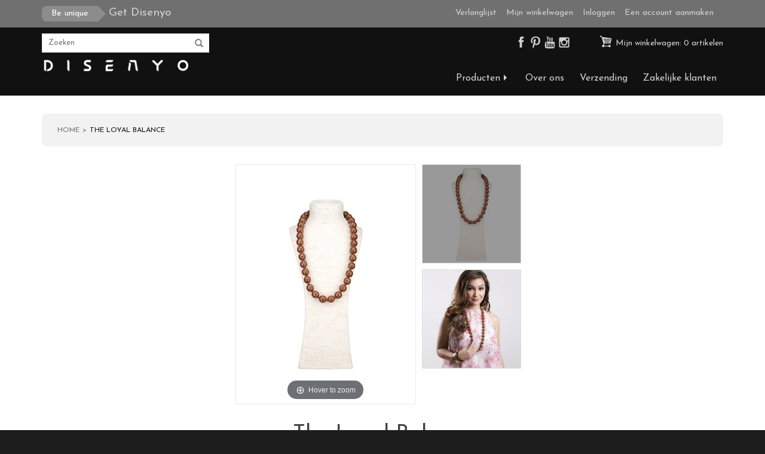

--- FILE ---
content_type: text/html;charset=utf-8
request_url: https://www.disenyo.shop/collier-49333901.html
body_size: 8637
content:
<!DOCTYPE html>
<html lang="nl">
<head>
    <meta charset="utf-8"/>
<!-- [START] 'blocks/head.rain' -->
<!--

  (c) 2008-2026 Lightspeed Netherlands B.V.
  http://www.lightspeedhq.com
  Generated: 21-01-2026 @ 16:47:40

-->
<link rel="canonical" href="https://www.disenyo.shop/collier-49333901.html"/>
<link rel="alternate" href="https://www.disenyo.shop/index.rss" type="application/rss+xml" title="Nieuwe producten"/>
<meta name="robots" content="noodp,noydir"/>
<meta name="google-site-verification" content="qAew1GALJJX1rh7_3mlopQcZC1NCufTYrkBPUHxSkPc"/>
<meta property="og:url" content="https://www.disenyo.shop/collier-49333901.html?source=facebook"/>
<meta property="og:site_name" content="Disenyo"/>
<meta property="og:title" content="The Loyal Balance"/>
<meta property="og:description" content="Kenmerken: Kleur: bruin Materiaal: hout Gewicht: 118 gram Lengte: 75 cm (verstelbaar) Bijzonderheden: handgemaakt en fairtrade"/>
<meta property="og:image" content="https://cdn.webshopapp.com/shops/109544/files/118220774/the-loyal-balance.jpg"/>
<!--[if lt IE 9]>
<script src="https://cdn.webshopapp.com/assets/html5shiv.js?2025-02-20"></script>
<![endif]-->
<!-- [END] 'blocks/head.rain' -->
    <title>The Loyal Balance - Disenyo</title>
<meta name="description" content="Kenmerken: Kleur: bruin Materiaal: hout Gewicht: 118 gram Lengte: 75 cm (verstelbaar) Bijzonderheden: handgemaakt en fairtrade" />
<meta name="keywords" content="The, Loyal, Balance" />
<meta http-equiv="X-UA-Compatible" content="IE=edge,chrome=1">
<meta name="viewport" content="width=device-width, initial-scale=1.0">
<meta name="apple-mobile-web-app-capable" content="yes">
<meta name="apple-mobile-web-app-status-bar-style" content="black">
<meta property="fb:app_id" content="966242223397117"/>

<link rel="shortcut icon" href="https://cdn.webshopapp.com/shops/109544/themes/116651/assets/favicon.ico?20190114141845" type="image/x-icon" />
<link href='//fonts.googleapis.com/css?family=Josefin%20Sans:400,300,600%7CJosefin%20Sans:400,300,600' rel='stylesheet' type='text/css'>
<link rel="shortcut icon" href="https://cdn.webshopapp.com/shops/109544/themes/116651/assets/favicon.ico?20190114141845" type="image/x-icon" />
<link rel="stylesheet" href="https://cdn.webshopapp.com/shops/109544/themes/116651/assets/bootstrap.css?20190114141845" />
<link rel="stylesheet" href="https://cdn.webshopapp.com/assets/gui-2-0.css?2025-02-20" />
<link rel="stylesheet" href="https://cdn.webshopapp.com/assets/gui-responsive-2-0.css?2025-02-20" />
<script>var ww_country_code = 'us';</script>
<link rel="stylesheet" href="https://cdn.webshopapp.com/shops/109544/themes/116651/assets/style.css?20190114141845" />
<link rel="stylesheet" href="https://cdn.webshopapp.com/shops/109544/themes/116651/assets/ww-main.css?20190114141845" />
<link rel="stylesheet" href="https://cdn.webshopapp.com/shops/109544/themes/116651/assets/settings.css?20190114141845" />
<link rel="stylesheet" href="https://cdn.webshopapp.com/shops/109544/themes/116651/assets/custom.css?20190114141845" />
<script src="https://cdn.webshopapp.com/assets/jquery-1-9-1.js?2025-02-20"></script>
<script src="https://cdn.webshopapp.com/assets/jquery-ui-1-10-1.js?2025-02-20"></script>
<script src="https://cdn.webshopapp.com/shops/109544/themes/116651/assets/ww-main.js?20190114141845"></script>

<script>var livesearch_url = "https://www.disenyo.shop/search/", livesearch_result_t="result found", livesearch_results_t="results found", livesearch_noresults_t="No results found", livesearch_viewall_t="View All";
	var added_to_cart_title_t="Item has been added to your cart!";
	var added_to_cart_message_t="<a href='https://www.disenyo.shop/cart/' class='btn highlight_btn' id='checkout_btn'>Checkout Now</a><a href='javascript:;' onclick='swal.close();' class='btn' id='continueshop_btn'>Verder winkelen</a>";</script>

<script type="text/javascript" src="https://cdn.webshopapp.com/assets/gui.js?2025-02-20"></script>
<script type="text/javascript" src="https://cdn.webshopapp.com/assets/gui-responsive-2-0.js?2025-02-20"></script>

    <script src="https://cdn.webshopapp.com/shops/109544/themes/116651/assets/magiczoomplus.js?20190114141845" type="text/javascript"></script>
    <link rel="stylesheet" href="https://cdn.webshopapp.com/shops/109544/themes/116651/assets/magiczoomplus.css?20190114141845" />

<!--[if lt IE 9]>
<link rel="stylesheet" href="https://cdn.webshopapp.com/shops/109544/themes/116651/assets/style-ie.css?20190114141845" />
<![endif]-->

<script>
	function iframeResize(obj){
		var newWidth = obj.parent().width();
		var $el = obj;
		$el
			.width(newWidth)
			.height(newWidth * $el.data('aspectRatio'));
	}

	$(document).ready(function(){
		// Find all YouTube videos
		var $allVideos = $(".resize_iframe");

		// Figure out and save aspect ratio for each video
		$allVideos.each(function() {
			$(this).data('aspectRatio', this.height / this.width)
			// and remove the hard coded width/height
				.removeAttr('height')
				.removeAttr('width');
		});

		// When the window is resized
		$(window).on("resize", function() {
			// Figure out and save aspect ratio for each video
			$allVideos.each(function() {
				iframeResize($(this));
			});
			// Kick off one resize to fix all videos on page load
		}).resize();

        
	});
</script>
    <meta property="fb:app_id" content="966242223397117"/>
    <!-- Google Tag Manager -->
<script>(function(w,d,s,l,i){w[l]=w[l]||[];w[l].push({'gtm.start':
new Date().getTime(),event:'gtm.js'});var f=d.getElementsByTagName(s)[0],
j=d.createElement(s),dl=l!='dataLayer'?'&l='+l:'';j.async=true;j.src=
'https://www.googletagmanager.com/gtm.js?id='+i+dl;f.parentNode.insertBefore(j,f);
})(window,document,'script','dataLayer','GTM-W8TWNW7');</script>
<!-- End Google Tag Manager -->
<meta name="p:domain_verify" content="2f48f7adb9626aba1d4c557e4ddc6c1c"/>
</head>
<body class="template_pages-product-rain desktop" data-intent data-in-width: data-in-lgtab-class="lgtab" data-in-smtab-class="smtab" data-in-phone-class="phone" data-in-mini-class="mini" data-in-desktop1800-class="desktop desktop1800" data-in-desktop1600-class="desktop desktop1600" data-in-desktop1400-class="desktop desktop1400" data-in-desktop1200-class="desktop desktop1200" data-in-desktop1000-class="desktop desktop1000">
<nav id="sticky_nav">
  <div>
  <div>
  <a href="https://www.disenyo.shop/" title="Disenyo">
              <img src="https://cdn.webshopapp.com/shops/109544/themes/116651/assets/logo.png?20190114141845" alt="Disenyo" />
  </a>
    </div>
  <div>
  <ul>
    <!--<li class="item home ">
      <a class="itemLink" href="https://www.disenyo.shop/">Home</a>
    </li>-->
                  <li class="shopmenu item sub  "><a href="javascript:void(0);" class="itemLink">Producten</a>
                    <ul class="subnav">
                                        <li class="subitem sub">
                        <a class="subitemLink" href="https://www.disenyo.shop/tassen/" title="Tassen">Tassen</a>
                                                <ul class="subnav">
                                                        <li class="subitem">
                                <a class="subitemLink" href="https://www.disenyo.shop/tassen/tassen-banana/" title="Tassen Banana">Tassen Banana</a>
                                                            </li>
                                                        <li class="subitem">
                                <a class="subitemLink" href="https://www.disenyo.shop/tassen/tassen-palm/" title="Tassen Palm">Tassen Palm</a>
                                                            </li>
                                                        <li class="subitem">
                                <a class="subitemLink" href="https://www.disenyo.shop/tassen/tassen-grass/" title="Tassen Grass">Tassen Grass</a>
                                                            </li>
                                                    </ul>
                                            </li>
                                        <li class="subitem sub">
                        <a class="subitemLink" href="https://www.disenyo.shop/clutches/" title="Clutches">Clutches</a>
                                                <ul class="subnav">
                                                        <li class="subitem">
                                <a class="subitemLink" href="https://www.disenyo.shop/clutches/clutch-palm/" title="Clutch Palm">Clutch Palm</a>
                                                            </li>
                                                        <li class="subitem">
                                <a class="subitemLink" href="https://www.disenyo.shop/clutches/clutch-grass/" title="Clutch Grass">Clutch Grass</a>
                                                            </li>
                                                        <li class="subitem">
                                <a class="subitemLink" href="https://www.disenyo.shop/clutches/clutch-mother-of-pearl/" title="Clutch Mother of Pearl">Clutch Mother of Pearl</a>
                                                            </li>
                                                        <li class="subitem">
                                <a class="subitemLink" href="https://www.disenyo.shop/clutches/clutch-coco/" title="Clutch Coco">Clutch Coco</a>
                                                            </li>
                                                    </ul>
                                            </li>
                                        <li class="subitem sub">
                        <a class="subitemLink" href="https://www.disenyo.shop/colliers/" title="Colliers">Colliers</a>
                                                <ul class="subnav">
                                                        <li class="subitem">
                                <a class="subitemLink" href="https://www.disenyo.shop/colliers/bedelketting/" title="Bedelketting">Bedelketting</a>
                                                            </li>
                                                        <li class="subitem">
                                <a class="subitemLink" href="https://www.disenyo.shop/colliers/choker/" title="Choker">Choker</a>
                                                            </li>
                                                        <li class="subitem">
                                <a class="subitemLink" href="https://www.disenyo.shop/colliers/collier-wood/" title="Collier Wood">Collier Wood</a>
                                                            </li>
                                                        <li class="subitem">
                                <a class="subitemLink" href="https://www.disenyo.shop/colliers/collier-mother-of-pearl/" title="Collier Mother of Pearl">Collier Mother of Pearl</a>
                                                            </li>
                                                        <li class="subitem">
                                <a class="subitemLink" href="https://www.disenyo.shop/colliers/collier-pendant/" title="Collier Pendant">Collier Pendant</a>
                                                            </li>
                                                        <li class="subitem">
                                <a class="subitemLink" href="https://www.disenyo.shop/colliers/collier-beads/" title="Collier Beads">Collier Beads</a>
                                                            </li>
                                                        <li class="subitem">
                                <a class="subitemLink" href="https://www.disenyo.shop/colliers/medaillon/" title="Medaillon">Medaillon</a>
                                                            </li>
                                                        <li class="subitem">
                                <a class="subitemLink" href="https://www.disenyo.shop/colliers/collier-pearls/" title="Collier Pearls">Collier Pearls</a>
                                                            </li>
                                                        <li class="subitem">
                                <a class="subitemLink" href="https://www.disenyo.shop/colliers/schakelketting/" title="Schakelketting">Schakelketting</a>
                                                            </li>
                                                        <li class="subitem">
                                <a class="subitemLink" href="https://www.disenyo.shop/colliers/statement-collier/" title="Statement collier">Statement collier</a>
                                                            </li>
                                                    </ul>
                                            </li>
                                        <li class="subitem sub">
                        <a class="subitemLink" href="https://www.disenyo.shop/armbanden/" title="Armbanden">Armbanden</a>
                                                <ul class="subnav">
                                                        <li class="subitem">
                                <a class="subitemLink" href="https://www.disenyo.shop/armbanden/armband-wood/" title="Armband Wood">Armband Wood</a>
                                                            </li>
                                                        <li class="subitem">
                                <a class="subitemLink" href="https://www.disenyo.shop/armbanden/armband-mother-of-pearl/" title="Armband Mother of Pearl">Armband Mother of Pearl</a>
                                                            </li>
                                                    </ul>
                                            </li>
                                        <li class="subitem sub">
                        <a class="subitemLink" href="https://www.disenyo.shop/oorbellen/" title="Oorbellen">Oorbellen</a>
                                                <ul class="subnav">
                                                        <li class="subitem">
                                <a class="subitemLink" href="https://www.disenyo.shop/oorbellen/oorbel-wood/" title="Oorbel Wood">Oorbel Wood</a>
                                                            </li>
                                                        <li class="subitem">
                                <a class="subitemLink" href="https://www.disenyo.shop/oorbellen/oorbel-mother-of-pearl/" title="Oorbel Mother of Pearl">Oorbel Mother of Pearl</a>
                                                            </li>
                                                    </ul>
                                            </li>
                                        <li class="subitem">
                        <a class="subitemLink" href="https://www.disenyo.shop/sets/" title="Sets">Sets</a>
                                            </li>
                      
                    </ul>
                  </li>
                                                                        <li class="item navlink"><a href="/service/about/" class="itemLink" title="About Us">Over ons</a></li>
                                                                                          <li class="item navlink"><a href="/service/shipping-returns" class="itemLink" title="Shipping">Verzending</a></li>
                                                                                                                              <li class="item navlink"><a href="/service/zakelijke-klanten/" class="itemLink" title="Zakelijke klanten">Zakelijke klanten</a></li>
                                                     
                  </ul>
  </div>
  </div>
</nav>
<header id="header">
    <div class="topnav" >
        <div class="container ctnr">
            <div class="left">
                <a href="#" id="topnav_promo">
  <span>Be unique</span>
  Get Disenyo
</a>            </div>
            <div class="right">
                <a href="https://www.disenyo.shop/account/wishlist/" title="Verlanglijst">Verlanglijst</a>
                
                <a href="https://www.disenyo.shop/cart/" title="Mijn winkelwagen" class="cart">
                    Mijn winkelwagen
                                    </a>

                                <a href="https://www.disenyo.shop/account/" title="Inloggen">Inloggen</a>
                <a href="https://www.disenyo.shop/account/" title="Een account aanmaken">Een account aanmaken</a>
                
                                                            </div>
        </div>
    </div>
            <div class="navigation">
        <div class="container">
          <div id="menu_icon"><a href="javascript:;"></a></div>
          <div id="logo_cell" class="logo cell">
            <a href="https://www.disenyo.shop/" title="Disenyo">
                  <img src="https://cdn.webshopapp.com/shops/109544/themes/116651/assets/logo.png?20190114141845" alt="Disenyo" />
            </a>
          </div>
          <div id="nav_cell" class="cell">
              <nav data-intent data-intent-desktop1800-prepend="#nav_cell" data-intent-desktop1600-prepend="#nav_cell" data-intent-desktop1400-prepend="#nav_cell" data-intent-desktop1200-prepend="#nav_cell" data-intent-desktop1000-prepend="#nav_cell" data-intent-lgtab-prepend="#nav_cell" data-intent-smtab-append="#header" data-intent-phone-append="#header" data-intent-mini-prepend="#header">
                <ul>
                    <!--<li class="item home ">
                        <a class="itemLink" href="https://www.disenyo.shop/">Home</a>
                    </li>-->
                  <li id="shopmenu" class="item sub  "><a href="javascript:void(0);" class="itemLink">Producten</a>
                    <ul class="subnav">
                      <li class="ads" data-intent data-intent-desktop1800-prepend="#header #shopmenu > ul" data-intent-desktop1600-prepend="#header #shopmenu > ul" data-intent-desktop1400-prepend="#header #shopmenu > ul" data-intent-desktop1200-prepend="#header #shopmenu > ul" data-intent-desktop1000-prepend="#header #shopmenu > ul" data-intent-lgtab-prepend="#header #shopmenu > ul" data-data-intent-smtab-append="#header #shopmenu > ul" data-intent-phone-append="#header #shopmenu > ul" data-intent-mini-prepend="#header #shopmenu > ul">
                        <div><a href="https://www.disenyo.shop/collier-23625002.html"><img src="https://cdn.webshopapp.com/shops/109544/themes/116651/assets/dropdown-ad1.jpg?20190114141845" alt="dropdown1" /></a></div>
                        <div><img src="https://cdn.webshopapp.com/shops/109544/themes/116651/assets/dropdown-ad2.jpg?20190114141845" alt="dropdown2" /></div>
                        <div><a href="https://www.disenyo.shop/armband-23318622.html"><img src="https://cdn.webshopapp.com/shops/109544/themes/116651/assets/dropdown-ad3.jpg?20190114141845" alt="dropdown3" /></a></div>
                        <div><a href="https://www.disenyo.shop/collier-31971062.html"><img src="https://cdn.webshopapp.com/shops/109544/themes/116651/assets/dropdown-ad4.jpg?20190114141845" alt="dropdown4" /></a></div>
                      </li>
                                                              <li class="subitem sub">
                        <a class="subitemLink" href="https://www.disenyo.shop/tassen/" title="Tassen">Tassen</a>
                                                <ul class="subnav">
                                                        <li class="subitem">
                                <a class="subitemLink" href="https://www.disenyo.shop/tassen/tassen-banana/" title="Tassen Banana">Tassen Banana</a>
                                                            </li>
                                                        <li class="subitem">
                                <a class="subitemLink" href="https://www.disenyo.shop/tassen/tassen-palm/" title="Tassen Palm">Tassen Palm</a>
                                                            </li>
                                                        <li class="subitem">
                                <a class="subitemLink" href="https://www.disenyo.shop/tassen/tassen-grass/" title="Tassen Grass">Tassen Grass</a>
                                                            </li>
                                                    </ul>
                                            </li>
                                        <li class="subitem sub">
                        <a class="subitemLink" href="https://www.disenyo.shop/clutches/" title="Clutches">Clutches</a>
                                                <ul class="subnav">
                                                        <li class="subitem">
                                <a class="subitemLink" href="https://www.disenyo.shop/clutches/clutch-palm/" title="Clutch Palm">Clutch Palm</a>
                                                            </li>
                                                        <li class="subitem">
                                <a class="subitemLink" href="https://www.disenyo.shop/clutches/clutch-grass/" title="Clutch Grass">Clutch Grass</a>
                                                            </li>
                                                        <li class="subitem">
                                <a class="subitemLink" href="https://www.disenyo.shop/clutches/clutch-mother-of-pearl/" title="Clutch Mother of Pearl">Clutch Mother of Pearl</a>
                                                            </li>
                                                        <li class="subitem">
                                <a class="subitemLink" href="https://www.disenyo.shop/clutches/clutch-coco/" title="Clutch Coco">Clutch Coco</a>
                                                            </li>
                                                    </ul>
                                            </li>
                                        <li class="subitem sub">
                        <a class="subitemLink" href="https://www.disenyo.shop/colliers/" title="Colliers">Colliers</a>
                                                <ul class="subnav">
                                                        <li class="subitem">
                                <a class="subitemLink" href="https://www.disenyo.shop/colliers/bedelketting/" title="Bedelketting">Bedelketting</a>
                                                            </li>
                                                        <li class="subitem">
                                <a class="subitemLink" href="https://www.disenyo.shop/colliers/choker/" title="Choker">Choker</a>
                                                            </li>
                                                        <li class="subitem">
                                <a class="subitemLink" href="https://www.disenyo.shop/colliers/collier-wood/" title="Collier Wood">Collier Wood</a>
                                                            </li>
                                                        <li class="subitem">
                                <a class="subitemLink" href="https://www.disenyo.shop/colliers/collier-mother-of-pearl/" title="Collier Mother of Pearl">Collier Mother of Pearl</a>
                                                            </li>
                                                        <li class="subitem">
                                <a class="subitemLink" href="https://www.disenyo.shop/colliers/collier-pendant/" title="Collier Pendant">Collier Pendant</a>
                                                            </li>
                                                        <li class="subitem">
                                <a class="subitemLink" href="https://www.disenyo.shop/colliers/collier-beads/" title="Collier Beads">Collier Beads</a>
                                                            </li>
                                                        <li class="subitem">
                                <a class="subitemLink" href="https://www.disenyo.shop/colliers/medaillon/" title="Medaillon">Medaillon</a>
                                                            </li>
                                                        <li class="subitem">
                                <a class="subitemLink" href="https://www.disenyo.shop/colliers/collier-pearls/" title="Collier Pearls">Collier Pearls</a>
                                                            </li>
                                                        <li class="subitem">
                                <a class="subitemLink" href="https://www.disenyo.shop/colliers/schakelketting/" title="Schakelketting">Schakelketting</a>
                                                            </li>
                                                        <li class="subitem">
                                <a class="subitemLink" href="https://www.disenyo.shop/colliers/statement-collier/" title="Statement collier">Statement collier</a>
                                                            </li>
                                                    </ul>
                                            </li>
                                        <li class="subitem sub">
                        <a class="subitemLink" href="https://www.disenyo.shop/armbanden/" title="Armbanden">Armbanden</a>
                                                <ul class="subnav">
                                                        <li class="subitem">
                                <a class="subitemLink" href="https://www.disenyo.shop/armbanden/armband-wood/" title="Armband Wood">Armband Wood</a>
                                                            </li>
                                                        <li class="subitem">
                                <a class="subitemLink" href="https://www.disenyo.shop/armbanden/armband-mother-of-pearl/" title="Armband Mother of Pearl">Armband Mother of Pearl</a>
                                                            </li>
                                                    </ul>
                                            </li>
                                        <li class="subitem sub">
                        <a class="subitemLink" href="https://www.disenyo.shop/oorbellen/" title="Oorbellen">Oorbellen</a>
                                                <ul class="subnav">
                                                        <li class="subitem">
                                <a class="subitemLink" href="https://www.disenyo.shop/oorbellen/oorbel-wood/" title="Oorbel Wood">Oorbel Wood</a>
                                                            </li>
                                                        <li class="subitem">
                                <a class="subitemLink" href="https://www.disenyo.shop/oorbellen/oorbel-mother-of-pearl/" title="Oorbel Mother of Pearl">Oorbel Mother of Pearl</a>
                                                            </li>
                                                    </ul>
                                            </li>
                                        <li class="subitem">
                        <a class="subitemLink" href="https://www.disenyo.shop/sets/" title="Sets">Sets</a>
                                            </li>
                      
                    </ul>
                  </li>  
                                                                        <li class="item navlink "><a href="/service/about/" class="itemLink" title="About Us">Over ons</a></li>
                                                                                          <li class="item navlink "><a href="/service/shipping-returns" class="itemLink" title="Shipping">Verzending</a></li>
                                                                                                                              <li class="item navlink "><a href="/service/zakelijke-klanten/" class="itemLink" title="Zakelijke klanten">Zakelijke klanten</a></li>
                                                                                                                                    </ul>
              </nav>
           </div>
          <div id="search_cell" class="cell" data-intent data-intent-desktop1800-after="#nav_cell" data-intent-desktop1600-prepend=".navigation .container" data-intent-desktop1400-prepend=".navigation .container" data-intent-desktop1200-prepend=".navigation .container" data-intent-desktop1000-prepend=".navigation .container" data-intent-lgtab-prepend=".navigation .container" data-intent-smtab-prepend="#header nav" data-intent-phone-prepend="#header nav" data-intent-mini-prepend="#header nav">      
              <form action="https://www.disenyo.shop/search/" method="get" id="formSearch">
                <input type="text" name="q" autocomplete="off" placeholder="Zoeken" value=""/>
                <span onclick="$('#formSearch').submit();" title="Zoeken" class="glyphicon glyphicon-search"></span>
                <div id="livesearch"></div>
              </form>
          </div>
          <div id="social_cell" class="cell" data-intent data-intent-desktop1800-after="#search_cell" data-intent-desktop1600-prepend=".navigation .container" data-intent-desktop1400-prepend=".navigation .container" data-intent-desktop1200-prepend=".navigation .container" data-intent-desktop1000-prepend=".navigation .container" data-intent-lgtab-prepend=".navigation .container" data-intent-smtab-prepend="#header nav" data-intent-phone-prepend="#header nav" data-intent-mini-prepend="#header nav">
                          <div class="social">
                  <a href="https://www.facebook.com/Disenyoluxury/" class="facebook" target="_blank"></a>                                                      <a href="https://nl.pinterest.com/disenyohandmadeluxury/" class="pinterest" target="_blank"></a>                  <a href="https://www.youtube.com/channel/UC07VSpdKNbUZLtX4tGBB6nQ" class="youtube" target="_blank"></a>                                    <a href="https://www.instagram.com/disenyohandmadeluxury/" class="instagram" target="_blank" title="Instagram Disenyo"></a>                </div>
                      <a href="https://www.disenyo.shop/cart/" title="Mijn winkelwagen" class="cart">
              Mijn winkelwagen:
              0 artikelen
            </a>
          </div>
        </div>
    </div>
</header><div class="wrapper">
    <div class="container content">
                
<style>
    @media (max-width:488px){
      .zoombox .images{display:table; margin: 0 auto;}
      .zoombox .thumbs{margin-top:10px; text-align:center; height: auto !important;}
      .zoombox .thumbs .thumb{margin: 0 5px 10px; display:inline-block;}
    }
    @media (min-width:489px){
      .zoombox{padding-right:191px; position:relative;}
      .zoombox .images{display:block; margin:0;}
      .zoombox .thumbs{position:absolute; top:0; right:0; width:181px;
      height: 402px;}      .zoombox .thumbs .thumb{margin-top:10px; margin-right:15px;}
      .zoombox .thumbs .thumb:first-of-type{margin-top:0;}
    }
</style>
<script>
  var image_height = 0, perfectscroll = false;
  $(window).load(function(){
    $.getScript("https://cdn.webshopapp.com/shops/109544/themes/116651/assets/perfectscrollbar-min.js?20190114141845", function(){
      perfectscroll = $(".zoombox .thumbs").perfectScrollbar();
      
      image_height = $(".zoombox .images").height();
      if($(".zoombox .thumbs").css("position") == "absolute") $(".zoombox .thumbs").height(image_height+2);
      $('.zoombox .thumbs').perfectScrollbar('update');
    });
  });
  $(window).resize(function(){
    if(perfectscroll && $(".zoombox .images").height() != image_height){
      image_height = $(".zoombox .images").height();
      if($(".zoombox .thumbs").css("position") == "absolute") $(".zoombox .thumbs").height(image_height+2);
      $('.zoombox .thumbs').perfectScrollbar('update');
    }
  });
</script>
<div id="product_detail" itemscope itemtype="http://data-vocabulary.org/Product">
  <div class="breadcrumbs">      <ul>
        <li><a href="https://www.disenyo.shop/" title="Home">Home</a></li>
                <li><a href="https://www.disenyo.shop/collier-49333901.html">The Loyal Balance</a></li>
              </ul></div>

    <div class="row">
        <div class="product-img">
            <div class="zoombox ">
                <div class="images">
                                      <meta itemprop="image" content="https://cdn.webshopapp.com/shops/109544/files/118220774/300x400x1/the-loyal-balance.jpg" />
                                        <a href="https://cdn.webshopapp.com/shops/109544/files/118220774/999x999x1/the-loyal-balance.jpg" class="MagicZoom" id="main_magic" data-zoom-options="zoomWidth:100%; zoomHeight:100%; zoomPosition:right; zoomDistance: 20;" data-image-id="118220774">
                                                <img src="https://cdn.webshopapp.com/shops/109544/files/118220774/300x400x1/the-loyal-balance.jpg" alt="The Loyal Balance">
                                            </a>
                                    </div>

                <div class="thumbs">
                                        <div class="thumb">
                        <a href="https://cdn.webshopapp.com/shops/109544/files/118220774/999x999x1/the-loyal-balance.jpg" data-image="https://cdn.webshopapp.com/shops/109544/files/118220774/300x400x1/the-loyal-balance.jpg" data-zoom-id="main_magic" data-image-id="118220774">
                                                        <img src="https://cdn.webshopapp.com/shops/109544/files/118220774/164x164x1/the-loyal-balance.jpg" alt="The Loyal Balance" title="The Loyal Balance"/>
                                                    </a>
                    </div>
                                        <div class="thumb">
                        <a href="https://cdn.webshopapp.com/shops/109544/files/118220822/999x999x1/the-loyal-balance.jpg" data-image="https://cdn.webshopapp.com/shops/109544/files/118220822/300x400x1/the-loyal-balance.jpg" data-zoom-id="main_magic" data-image-id="118220822">
                                                        <img src="https://cdn.webshopapp.com/shops/109544/files/118220822/164x164x1/the-loyal-balance.jpg" alt="The Loyal Balance" title="The Loyal Balance"/>
                                                    </a>
                    </div>
                                    </div>
            </div>
        </div>
    </div>

    <div class="product-title row">
        <meta itemprop="description" content="Kenmerken:<br />
Kleur: bruin<br />
Materiaal: hout<br />
Gewicht: 118 gram<br />
Lengte: 75 cm (verstelbaar)<br />
Bijzonderheden: handgemaakt en fairtrade" />        <h1 class="product-page" itemprop="name" content="The Loyal Balance">             The Loyal Balance </h1>

                <label class="product_code"><span>Artikelnummer</span><span>2307.12.11.12</span></label>
            </div>

    <form action="https://www.disenyo.shop/cart/add/94300685/" id="product_configure_form" method="post">
        <div class="product-wrap row no_ad">
            <div class="product-info col-sm-6 col-md-5">
                <div class="product-price">
                    <label>Prijs</label>
                    <div class="price-wrap">
                                                <span class="price">€29,95</span>
                        <small class="price-tax">Incl. btw</small>                    </div>
                </div>
                                <input type="hidden" name="bundle_id" id="product_configure_bundle_id" value="">
                                <div class="cart">
                    <div class="cart">
                                                <input type="text" name="quantity" value="1" />
                        <div class="change">
                            <a href="javascript:;" onclick="updateQuantity('up');" class="up">+</a>
                            <a href="javascript:;" onclick="updateQuantity('down');" class="down">-</a>
                        </div>
                        <a href="javascript:;" onclick="$('#product_configure_form').submit();" class="btn highlight_btn glyphicon glyphicon-shopping-cart" title="Toevoegen aan winkelwagen" >
                            <span>Toevoegen aan winkelwagen</span>
                        </a>
                        <a href="https://www.disenyo.shop/account/wishlistAdd/49333901/?variant_id=94300685" class="btn wishlist" title="Zet op verlanglijst">
                            <span>Zet op verlanglijst</span>
                        </a>
                                            </div>
                </div>
            </div>
            <div itemprop="offerDetails" itemscope itemtype="http://data-vocabulary.org/Offer" class="product-info col-sm-6 col-md-7">
                <meta itemprop="price" content="29.95" />
                <meta itemprop="currency" content="EUR" />
                                <meta itemprop="availability" content="in_stock" />
                <meta itemprop="quantity" content="20" />
                
                <div class="description">
                    Kenmerken:<br />
Kleur: bruin<br />
Materiaal: hout<br />
Gewicht: 118 gram<br />
Lengte: 75 cm (verstelbaar)<br />
Bijzonderheden: handgemaakt en fairtrade...
                    <p><a href="javascript:;" onclick="$('.product-tabs a[rel=\'info\']').trigger('click'); $('html, body').animate({scrollTop: $('.product-tabs').offset().top}, 2000);">Read More</a></p>
                </div>

                
                            </div>
                    </div>
    </form>

    <div class="product-tabs row">
        <div class="tabs">
            <ul>
                <li class="active col-2 information"><a rel="info" href="#">Informatie</a></li>
                                <li class="col-2 reviews"><a rel="reviews" href="#">Reviews <small>(0)</small></a></li>            </ul>
        </div>
        <div class="tabsPages">
            <div class="page info active">
                                <table class="details">
                                                                                <tr>
                        <td>Beschikbaarheid:</td>
                        <td><span class="in-stock">Op voorraad</span>
                                                        (20)
                                                    </td>
                    </tr>
                                                                            </table>


                                <div class="clearfix"></div>

                <div class="description"><p>Prachtig collier gemaakt van houten banana bark parels. Banana bark is de schors van een bananenboom en je kunt dus echt spreken over een uniek product.</p>
<p>Deze houten parels hebben hun natuurlijke kleur wat een mooi casual effect geeft.</p>
<p>Een collier geschikt voor vele verschillende outfits.</p>
<p>Al onze producten zijn met de hand gemaakt van natuurlijke materialen en kunnen daardoor varieëren in kleur en structuur.</p></div>

                              
              <div class="tags-actions row">
                                                <div class="actions col-md-12 text-right">
                  <a href="https://www.disenyo.shop/compare/add/94300685/" title="Toevoegen om te vergelijken">
                    Toevoegen om te vergelijken
                  </a> /
                                    <a href="#" onclick="window.print(); return false;" title="Afdrukken">
                    Afdrukken
                  </a>
                </div>
              </div>
            </div>
            
            <div itemscope itemtype="http://schema.org/AggregateRating" class="page reviews">
                    <meta itemprop="itemReviewed" content="The Loyal Balance"/>
                
                <div class="bottom">
                    <div class="right">
                        <a href="https://www.disenyo.shop/account/review/49333901/">Je beoordeling toevoegen</a>
                    </div>
                    <span itemprop="ratingValue">0</span> sterren op basis van <span itemprop="ratingCount">0</span> beoordelingen
                    <meta itemprop="bestRating" content="5"/>
                    <meta itemprop="worstRating" content="0"/>
                </div>
            </div>
        </div>
    </div>
    <div class="product-actions row">
        <div class="social-media col-md-12">
                        <div class="social-block social-block-facebook">
                <div id="fb-root"></div>
                <script>(function(d, s, id) {
                        var js, fjs = d.getElementsByTagName(s)[0];
                        if (d.getElementById(id)) return;
                        js = d.createElement(s); js.id = id;
                        js.src = "//connect.facebook.net/en_GB/all.js#xfbml=1&appId=154005474684339";
                        fjs.parentNode.insertBefore(js, fjs);
                    }(document, 'script', 'facebook-jssdk'));</script>
                <div class="fb-like" data-href="https://www.disenyo.shop/collier-49333901.html" data-send="false" data-layout="button_count" data-width="85" data-show-faces="false"></div>
            </div>
                                                <div class="social-block social-block-pinterest">
                <a href="https://pinterest.com/pin/create/button/?url=https%3A%2F%2Fwww.disenyo.shop%2Fcollier-49333901.html&media=https%3A%2F%2Fcdn.webshopapp.com%2Fshops%2F109544%2Ffiles%2F118220774%2Fthe-loyal-balance.jpg&description=The%20Loyal%20Balance" class="pin-it-button" count-layout="horizontal" target="_blank"><img border="0" src="https://cdn.webshopapp.com/shops/109544/themes/116651/assets/pinext.png?20190114141845" title="Pin It" /></a>
                <script type="text/javascript" src="https://assets.pinterest.com/js/pinit.js"></script>
            </div>
                                </div>
    </div>

    

    </div>


<script type="text/javascript">
    function updateQuantity(way){
        var quantity = parseInt($('.cart input').val());

        if (way == 'up'){
            if (quantity < 20){
            quantity++;
        } else {
            quantity = 20;
    }
    } else {
        if (quantity > 1){
        quantity--;
    } else {
        quantity = 1;
    }
    }

    $('.cart input').val(quantity);
    }
</script>

    </div>

    <div id="contact_footer">
    <div class="address section">
        <div>
            <div>
                <h3>Bezoek ons:</h3>
                <p>Etruskenweg 32E, 5349 AZ Oss</p>
            </div>
        </div>
    </div>
    <div class="phone section">
        <div>
            <div>
                <h3>Bel ons:</h3>
                <p>0412 – 650728</p>
            </div>
        </div>
    </div>
    <div class="email section">
        <div>
            <div>
                <h3>Mail ons:</h3>
                <p><a href="/cdn-cgi/l/email-protection#5f363139301f3b362c3a312630712c37302f" title="Email"><span class="__cf_email__" data-cfemail="a2cbccc4cde2c6cbd1c7ccdbcd8cd1cacdd2">[email&#160;protected]</span></a></p>
            </div>
        </div>
    </div>
</div>
<footer>
    <div class="container">
        <div class="links row">
            <div class="col-md-8">
                <div class="row">
                    <div class="col-xs-12 col-sm-3 col-md-6 col-lg-3">
                        <label class="collapse" for="_1">
                            <strong>Klantenservice</strong>
                            <span class="glyphicon glyphicon-chevron-down hidden-sm hidden-md hidden-lg"></span></label>
                        <input class="collapse_input hidden-md hidden-lg hidden-sm" id="_1" type="checkbox">
                        <div class="list">

                            <ul class="no-underline no-list-style">
                                                                    <li><a href="https://www.disenyo.shop/service/about/" title="Missie &amp; Visie" >Missie &amp; Visie</a>
                                    </li>
                                                                    <li><a href="https://www.disenyo.shop/service/" title="Contact en veelgestelde vragen" >Contact en veelgestelde vragen</a>
                                    </li>
                                                                    <li><a href="https://www.disenyo.shop/service/shipping-returns/" title="Verzenden &amp; retourneren" >Verzenden &amp; retourneren</a>
                                    </li>
                                                                    <li><a href="https://www.disenyo.shop/service/payment-methods/" title="Betaalmethoden" >Betaalmethoden</a>
                                    </li>
                                                                    <li><a href="https://www.disenyo.shop/service/zakelijke-klanten/" title="Zakelijke klanten" >Zakelijke klanten</a>
                                    </li>
                                                                    <li><a href="https://www.disenyo.shop/service/partnerprogramma/" title="Partnerprogramma" >Partnerprogramma</a>
                                    </li>
                                                                    <li><a href="https://www.disenyo.shop/service/privacy-policy/" title="Privacy Policy" >Privacy Policy</a>
                                    </li>
                                                                    <li><a href="https://www.disenyo.shop/service/general-terms-conditions/" title="Algemene voorwaarden" >Algemene voorwaarden</a>
                                    </li>
                                                            </ul>
                        </div>

                    </div>
                    <div class="col-xs-12 col-sm-3 col-md-6 col-lg-3">
                        <label class="collapse" for="_2">
                            <strong>Producten</strong>
                            <span class="glyphicon glyphicon-chevron-down hidden-sm hidden-md hidden-lg"></span></label>
                        <input class="collapse_input hidden-md hidden-lg hidden-sm" id="_2" type="checkbox">
                        <div class="list">
                            <ul>
                                <li><a href="https://www.disenyo.shop/collection/" title="Alle producten">Alle producten</a></li>
                                <li><a href="https://www.disenyo.shop/collection/?sort=newest" title="Nieuwe producten">Nieuwe producten</a></li>
                                <li><a href="https://www.disenyo.shop/collection/offers/" title="Aanbiedingen">Aanbiedingen</a></li>
                                                                                                <li><a href="https://www.disenyo.shop/index.rss" title="RSS-feed">RSS-feed</a></li>
                            </ul>
                        </div>
                    </div>
                    <div class="col-xs-12 col-sm-3 col-md-6 col-lg-3">
                        <label class="collapse" for="_3">
                            <strong>
                                                                    Mijn account
                                                            </strong>
                            <span class="glyphicon glyphicon-chevron-down hidden-sm hidden-md hidden-lg"></span></label>
                        <input class="collapse_input hidden-md hidden-lg hidden-sm" id="_3" type="checkbox">
                        <div class="list">
                            <ul>
                                                                    <li><a href="https://www.disenyo.shop/account/" title="Registreren">Registreren</a></li>
                                                                <li><a href="https://www.disenyo.shop/account/orders/" title="Mijn bestellingen">Mijn bestellingen</a></li>
                                <li><a href="https://www.disenyo.shop/account/tickets/" title="Mijn tickets">Mijn tickets</a></li>
                                <li><a href="https://www.disenyo.shop/account/wishlist/" title="Mijn verlanglijst">Mijn verlanglijst</a></li>
                                                            </ul>
                        </div>
                    </div>
                    <div class="col-xs-12 col-sm-3 col-md-6 col-lg-3">
                                                                                                    <div class="hallmarks">
                                                                    <a href="http://www.keurmerk.info/" title="Webshop Keurmerk" target="_blank">
                                                                                    <img src="https://static.webshopapp.com/shops/109544/files/115857236/webshop-keurmerk-logo-klein2.jpg" alt="Webshop Keurmerk" title="Webshop Keurmerk" />
                                                                            </a>
                                                            </div>
                                            </div>
                </div>
            </div>
            <div class="col-md-4">
                                    <div class="social">
                        <label>Volg ons</label>
                        <div class="social-media">
                            <a href="https://www.facebook.com/Disenyoluxury/" class="social-icon facebook" target="_blank"></a>                                                                                    <a href="https://nl.pinterest.com/disenyohandmadeluxury/" class="social-icon pinterest" target="_blank"></a>                            <a href="https://www.youtube.com/channel/UC07VSpdKNbUZLtX4tGBB6nQ" class="social-icon youtube" target="_blank"></a>                                                        <a href="https://www.instagram.com/disenyohandmadeluxury/" class="social-icon instagram" target="_blank" title="Instagram Disenyo"></a>                        </div>
                    </div>
                                                    <div class="newsletter">
                        <label class="title">Meld je aan voor onze nieuwsbrief</label>
                        <form id="formNewsletter" action="https://www.disenyo.shop/account/newsletter/" method="post">
                            <input type="hidden" name="key" value="fbab5f416b5bb3f4d7a679cfc14c9b03" />
                            <input type="text" name="email" id="formNewsletterEmail" value="" placeholder="E-mail"/>
                            <a class="btn highlight_btn glyphicon glyphicon-send" href="#" onclick="$('#formNewsletter').submit(); return false;" title="Abonneer" ><span>></span></a>
                        </form>
                    </div>
                            </div>
        </div>
        <hr class="full-width" />
    </div>
    <div class="copyright-payment">
        <div class="container">
            <div class="row">
                <div class="col-md-4">
                    <a href="https://www.disenyo.shop/" title="Disenyo" class="logo">
                        <img src="https://cdn.webshopapp.com/shops/109544/themes/116651/assets/footer-logo.png?20190114141845" alt="Disenyo" />
                    </a>
                </div>
                <div class="copyright col-md-8 text-right">
                    © Copyright 2026 Disenyo - Theme by <a href="http://advision-ecommerce.com" target="_blank">AdVision</a>
                                            Powered by
                                                    <a href="https://www.lightspeedhq.nl/" title="Lightspeed" target="_blank">Lightspeed</a>
                                                                                        </div>
                <div class="payments col-md-6 text-right">
                                            <a href="https://www.disenyo.shop/service/payment-methods/" title="Betaalmethoden">
                            <img src="https://cdn.webshopapp.com/assets/icon-payment-banktransfer.png?2025-02-20" alt="Bank transfer" />
                        </a>
                                            <a href="https://www.disenyo.shop/service/payment-methods/" title="Betaalmethoden">
                            <img src="https://cdn.webshopapp.com/assets/icon-payment-ideal.png?2025-02-20" alt="iDEAL" />
                        </a>
                                            <a href="https://www.disenyo.shop/service/payment-methods/" title="Betaalmethoden">
                            <img src="https://cdn.webshopapp.com/assets/icon-payment-mastercard.png?2025-02-20" alt="MasterCard" />
                        </a>
                                            <a href="https://www.disenyo.shop/service/payment-methods/" title="Betaalmethoden">
                            <img src="https://cdn.webshopapp.com/assets/icon-payment-mistercash.png?2025-02-20" alt="Bancontact" />
                        </a>
                                    </div>
            </div>
        </div>
    </div>
</footer>
<script data-cfasync="false" src="/cdn-cgi/scripts/5c5dd728/cloudflare-static/email-decode.min.js"></script><script type="text/javascript" src="https://cdn.webshopapp.com/shops/109544/themes/116651/assets/combined.js?20190114141845"></script>
<script type="text/javascript">
	$(window).load(function(){
		resetStickyNav();
                	});</script>
    <script src="https://cdn.webshopapp.com/shops/109544/themes/116651/assets/ww-vimeo-iframe.js?20190114141845"></script></div>
<!-- [START] 'blocks/body.rain' -->
<script>
(function () {
  var s = document.createElement('script');
  s.type = 'text/javascript';
  s.async = true;
  s.src = 'https://www.disenyo.shop/services/stats/pageview.js?product=49333901&hash=0f37';
  ( document.getElementsByTagName('head')[0] || document.getElementsByTagName('body')[0] ).appendChild(s);
})();
</script>
  <script>
    var x = document.referrer;

    // Check if visitor is referred from a project cece page
    if (x.indexOf('projectcece.') > -1) {

        // If so: set cookie expiration date in 30 days
        var expiration = new Date();
        expiration.setTime(expiration.getTime() + (30*24*60*60*1000));

        document.cookie = "refpartner=projce; expires=" + expiration.toUTCString() + "; path=/";
    };
</script>
<!-- [END] 'blocks/body.rain' -->
  <div style="display:none;">
  Powered by
      <a href="https://www.lightspeedhq.nl/" title="Lightspeed" target="_blank">Lightspeed</a>
        </div>
  <!-- Google Tag Manager (noscript) -->
<noscript><iframe src="https://www.googletagmanager.com/ns.html?id=GTM-W8TWNW7"
height="0" width="0" style="display:none;visibility:hidden"></iframe></noscript>
<!-- End Google Tag Manager (noscript) -->
</body>
</html>

--- FILE ---
content_type: text/css; charset=UTF-8
request_url: https://cdn.webshopapp.com/shops/109544/themes/116651/assets/style.css?20190114141845
body_size: 27722
content:
.no-underline a,a,a.no-underline,a:visited{text-decoration:none}f ol,ul{list-style:none}#contact_footer .section:after,#contact_footer:after,#product_detail .product-wrap .product-info .socialize:after,#sticky_nav>div>div>ul:after,.breadcrumbs ul:after,.breadcrumbs:after,.breadcrumbs>div:after,.bundle-actions .products:after,.clear,.clear:after,.product-configure-custom,.product-configure-options,.product-configure-variants,.product-img .zoombox:after,.product-info .row,.products .product_griditem .details>div a:first-of-type:after,.products .product_griditem .details>div:after,.products .product_listitem .details>a:first-of-type:after,.products .product_listitem:after,.tabsPages .page,.template_pages-index-rain #homepage_grid:after,.template_pages-index-rain #homepage_grid>div:after,.template_pages-index-rain #social_plugins .plugin#blog_plugin a:after,.template_pages-index-rain #social_plugins .plugin#blog_plugin label:after,.template_pages-index-rain #social_plugins:after,.template_pages-index-rain .tags-actions .tags:after,body.desktop #sticky_nav ul .item>.subnav .bestselling ul li a:after,body.desktop #sticky_nav ul .item>.subnav:after,body.desktop .navigation nav ul .item>.subnav .bestselling ul li a:after,body.desktop .navigation nav ul .item>.subnav:after,body.lgtab #sticky_nav ul .item>.subnav .bestselling ul li a:after,body.lgtab #sticky_nav ul .item>.subnav:after,body.lgtab .navigation nav ul .item>.subnav .bestselling ul li a:after,body.lgtab .navigation nav ul .item>.subnav:after,body.mini #header nav #social_cell:after,body.phone #header nav #social_cell:after,body.smtab #header nav #social_cell:after,header .navigation #formSearch #livesearch ul li a:after,hr{clear:both}.ps-container.ps-in-scrolling,.ps-container:hover.ps-in-scrolling{pointer-events:none}*,.sweet-alert input,:after,:before{box-sizing:border-box}#contact_footer .section:after,#contact_footer .section:before,#contact_footer:after,#contact_footer:before,#product_detail .product-wrap .product-info .socialize:after,#product_detail .product-wrap .product-info .socialize:before,#sticky_nav>div>div>ul:after,#sticky_nav>div>div>ul:before,.breadcrumbs ul:after,.breadcrumbs ul:before,.breadcrumbs:after,.breadcrumbs:before,.breadcrumbs>div:after,.breadcrumbs>div:before,.bundle-actions .products:after,.bundle-actions .products:before,.clear:after,.clear:before,.product-img .zoombox:after,.product-img .zoombox:before,.products .product_griditem .details>div a:first-of-type:after,.products .product_griditem .details>div a:first-of-type:before,.products .product_griditem .details>div:after,.products .product_griditem .details>div:before,.products .product_listitem .details>a:first-of-type:after,.products .product_listitem .details>a:first-of-type:before,.products .product_listitem:after,.products .product_listitem:before,.template_pages-index-rain #homepage_grid:after,.template_pages-index-rain #homepage_grid:before,.template_pages-index-rain #homepage_grid>div:after,.template_pages-index-rain #homepage_grid>div:before,.template_pages-index-rain #social_plugins .plugin#blog_plugin a:after,.template_pages-index-rain #social_plugins .plugin#blog_plugin a:before,.template_pages-index-rain #social_plugins .plugin#blog_plugin label:after,.template_pages-index-rain #social_plugins .plugin#blog_plugin label:before,.template_pages-index-rain #social_plugins:after,.template_pages-index-rain #social_plugins:before,.template_pages-index-rain .tags-actions .tags:after,.template_pages-index-rain .tags-actions .tags:before,body.desktop #sticky_nav ul .item>.subnav .bestselling ul li a:after,body.desktop #sticky_nav ul .item>.subnav .bestselling ul li a:before,body.desktop #sticky_nav ul .item>.subnav:after,body.desktop #sticky_nav ul .item>.subnav:before,body.desktop .navigation nav ul .item>.subnav .bestselling ul li a:after,body.desktop .navigation nav ul .item>.subnav .bestselling ul li a:before,body.desktop .navigation nav ul .item>.subnav:after,body.desktop .navigation nav ul .item>.subnav:before,body.lgtab #sticky_nav ul .item>.subnav .bestselling ul li a:after,body.lgtab #sticky_nav ul .item>.subnav .bestselling ul li a:before,body.lgtab #sticky_nav ul .item>.subnav:after,body.lgtab #sticky_nav ul .item>.subnav:before,body.lgtab .navigation nav ul .item>.subnav .bestselling ul li a:after,body.lgtab .navigation nav ul .item>.subnav .bestselling ul li a:before,body.lgtab .navigation nav ul .item>.subnav:after,body.lgtab .navigation nav ul .item>.subnav:before,body.mini #header nav #social_cell:after,body.mini #header nav #social_cell:before,body.phone #header nav #social_cell:after,body.phone #header nav #social_cell:before,body.smtab #header nav #social_cell:after,body.smtab #header nav #social_cell:before,header .navigation #formSearch #livesearch ul li a:after,header .navigation #formSearch #livesearch ul li a:before{content:"";display:table}#product_detail .product-wrap .product-info .rating label,#product_detail .product-wrap .product-info .socialize .social-block,.breadcrumbs,.breadcrumbs .show>div select,.breadcrumbs .show>label select,.breadcrumbs .sort>div select,.breadcrumbs .sort>label select,.breadcrumbs .viewas>div select,.breadcrumbs .viewas>label select,.gui-checkout .gui-page-title,.gui-progressbar,.languages .flag,.page-title h1,.products .sidebar ul,.sidebar .heading,.sidebar>ul>li:first-of-type>a,.sidebar>ul>li:last-of-type,.sweet-alert,.template_pages-index-rain #social_plugins .plugin,.template_pages-index-rain #social_plugins .plugin .gpaw-body li:first-of-type .meta,.template_pages-index-rain #social_plugins .plugin label,header #topnav_promo span{background-clip:padding-box}[class*=" icon-"]:before,[class^=icon-]:before,[data-icon]:before{font-family:seoshop1!important;font-style:normal!important;font-weight:400!important;font-variant:normal!important;text-transform:none!important;speak:none;line-height:1;-webkit-font-smoothing:antialiased;-moz-osx-font-smoothing:grayscale}.template_pages-index-rain #homepage_header:before{background:url([data-uri]) center center no-repeat}a,abbr,acronym,address,applet,article,aside,audio,b,big,blockquote,body,canvas,caption,center,cite,code,dd,del,details,dfn,div,dl,dt,em,embed,fieldset,figcaption,figure,footer,form,h1,h2,h3,h4,h5,h6,header,hgroup,html,i,iframe,img,ins,kbd,label,legend,li,mark,menu,nav,object,ol,output,p,pre,q,ruby,s,samp,section,small,span,strike,strong,sub,summary,sup,table,tbody,td,tfoot,th,thead,time,tr,tt,u,ul,var,video{margin:0;padding:0;border:0;font:inherit}article,aside,details,figcaption,figure,footer,header,hgroup,img,menu,nav,section{display:block}blockquote,q{quotes:none}blockquote:after,blockquote:before,q:after,q:before{content:'';content:none}table{border-collapse:collapse;border-spacing:0}*{transition:color .3s ease;transition:opacity .25s ease-in-out;-moz-transition:opacity .25s ease-in-out;-webkit-transition:opacity .25s ease-in-out}body{font:14px "Open Sans",Helvetica,Arial,sans-serif;line-height:1.8;color:#444;-webkit-font-smoothing:antialiased;-webkit-text-size-adjust:100%}html{overflow:-moz-scrollbars-vertical;overflow-y:scroll}.left{float:left!important}.right{float:right!important}.center{text-align:center;margin:auto}hr,p img{margin:0}.hide{display:none}h1,h2,h3,h4,h5,h6{font-weight:600;line-height:1.2125em;margin-top:-.2em;margin-bottom:.2em}h1{font-size:2.3125em}body.mini h1,body.phone h1,body.smtab h1,h2{font-size:1.6875em}h3{font-size:1.4375em}h4,h5,h6{font-size:1.375em}body.mini h2,body.phone h2,body.smtab h2{font-size:1.475em}body.mini h3,body.phone h3,body.smtab h3{font-size:1.375em}p{margin:10px 0 0}p img{max-width:100%;height:auto}em{font-style:italic}strong{font-weight:600}small{font-size:80%}hr{border:solid #f0f0f0;border-width:1px 0 0;height:0;width:100%}hr.full-width{position:absolute;left:0}.text-left{text-align:left}.text-right{text-align:right}.text-center{text-align:center}.text-justify{text-align:justify}a{transition:color .3s ease}a,a:visited{color:#54afe9;outline:0}a:focus,a:hover{color:#54afe9;outline:0;text-decoration:underline}ol{list-style:decimal}ol ol,ol ul,ul ol,ul ul{margin:.1em 0 .1em 1em}input[type=text],input[type=password],input[type=email],select,textarea{border:1px solid #e5e5e5;padding:6px 10px;outline:0;font-size:13px;color:#777;margin:0;width:100%;display:inline-block;background:#fff;line-height:18px;transition:border-color .3s ease}input[type=text],input[type=password],input[type=email],textarea{-webkit-appearance:none;border-radius:0}@media (max-width:992px){select{max-width:100%;height:32px}}body.mini input[type=text],body.mini input[type=password],body.mini input[type=email],body.phone input[type=text],body.phone input[type=password],body.phone input[type=email],body.smtab input[type=text],body.smtab input[type=password],body.smtab input[type=email]{padding:10px;max-width:100%}input[type=text]:focus,input[type=password]:focus,input[type=email]:focus,textarea:focus{border:1px solid #54afe9;color:#444}textarea{min-height:60px}input[type=checkbox]{display:inline}a.btn,button,input[type=submit],input[type=reset],input[type=button]{background:#54afe9;color:#fff;display:inline-block;text-decoration:none;font-size:12px;cursor:pointer;line-height:32px;height:32px;padding:0 8px;text-transform:uppercase;font-weight:400;-webkit-font-smoothing:antialiased;-moz-osx-font-smoothing:grayscale;transition:all .3s}a.btn:hover,button:hover,input[type=submit]:hover,input[type=reset]:hover,input[type=button]:hover{text-decoration:none}a.btn.full-width,button.full-width,input[type=submit].full-width,input[type=reset].full-width,input[type=button].full-width{width:100%;padding-left:0!important;padding-right:0!important;text-align:center}button::-moz-focus-inner,input::-moz-focus-inner{border:0;padding:0}a.btn span,button span,input[type=submit] span,input[type=reset] span,input[type=button] span{font-family:"Open Sans",Helvetica,Arial,sans-serif}body.mini a.btn,body.mini button,body.mini input[type=submit],body.mini input[type=reset],body.mini input[type=button],body.phone a.btn,body.phone button,body.phone input[type=submit],body.phone input[type=reset],body.phone input[type=button],body.smtab a.btn,body.smtab button,body.smtab input[type=submit],body.smtab input[type=reset],body.smtab input[type=button]{line-height:37px;height:40px}.title-featured{margin-bottom:20px}.align{display:table;width:100%}.align .vertical{display:table-cell;vertical-align:middle}.row{padding-top:30px}.content{padding-bottom:60px}.page-title .col-md-12 ul,.page-title .col-md-7 ul,.tabsPages .page.info ul{list-style:inherit;list-style-position:inside}.page-title .col-md-12 a,.page-title .col-md-7 a,.tabsPages .page.info a{text-decoration:underline}header{background:#fff}.template_pages-index-rain .topnav{position:absolute;top:0;left:0;width:100%;z-index:2}.topnav{padding:10px 0;font-size:12px;line-height:12px}.topnav a{color:#fff;line-height:16px;text-decoration:none;transition:opacity .25s ease-in-out;-moz-transition:opacity .25s ease-in-out;-webkit-transition:opacity .25s ease-in-out}.topnav a:hover{opacity:.8}.topnav .glyphicon{margin:0 10px 0 20px}body.mini .topnav .my-account,body.phone .topnav .my-account,body.smtab .topnav .my-account{display:none}.topnav .currencies,.topnav .languages{float:right}.topnav .currencies a.active,.topnav .languages a.active{font-weight:600}.languages .flag{background-image:url(flags.gif);background-repeat:no-repeat;overflow:hidden;text-indent:-9999px;width:30px;height:20px}.languages .flag.nl{background-position:0 0}.languages .flag.de{background-position:0 -20px}.languages .flag.en{background-position:0 -40px}.languages .flag.fr{background-position:0 -60px}.languages .flag.es{background-position:0 -80px}.languages .flag.it{background-position:0 -100px}.languages .flag.el{background-position:0 -120px}.languages .flag.tr{background-position:0 -140px}.languages .flag.pt{background-position:0 -160px}.languages .flag.pl{background-position:0 -180px}.languages .flag.sv{background-position:0 -200px}.languages .flag.ru{background-position:0 -220px}.languages .flag.da{background-position:0 -240px}.languages .flag.no{background-position:0 -260px}.languages .flag.fc{background-position:0 -280px}.languages .flag.us{background-position:0 -300px}.align .vertical .logo img{max-width:100%;height:auto;width:auto\9}#formSearch{position:relative}#formSearch input{padding-left:30px}#formSearch .glyphicon-search{cursor:pointer;color:#797979;position:absolute;top:0;display:block;padding:9px 10px 11px}body.mini body,body.phone body,body.smtab body{overflow-x:hidden}body.mini header,body.phone header,body.smtab header{border:0;position:relative;z-index:2}body.mini .topnav,body.phone .topnav,body.smtab .topnav{position:relative!important;z-index:1000}body.mini .navigation,body.phone .navigation,body.smtab .navigation{display:table;padding:0}body.mini .navigation .cell,body.phone .navigation .cell,body.smtab .navigation .cell{display:none}body.mini .navigation #menu_icon,body.mini .navigation .logo,body.phone .navigation #menu_icon,body.phone .navigation .logo,body.smtab .navigation #menu_icon,body.smtab .navigation .logo{display:table-cell;vertical-align:middle}body.mini .navigation .container,body.phone .navigation .container,body.smtab .navigation .container{width:100%}body.mini .navigation .container #menu_icon,body.phone .navigation .container #menu_icon,body.smtab .navigation .container #menu_icon{padding:0 10px;line-height:10px}body.mini .navigation .container #menu_icon a:before,body.phone .navigation .container #menu_icon a:before,body.smtab .navigation .container #menu_icon a:before{font-family:seoshop1!important;font-style:normal!important;font-weight:400!important;font-variant:normal!important;text-transform:none!important;speak:none;line-height:1;-webkit-font-smoothing:antialiased;-moz-osx-font-smoothing:grayscale;content:"l";font-size:36px;cursor:pointer}body.mini .navigation .container .logo,body.phone .navigation .container .logo,body.smtab .navigation .container .logo{width:100%;position:relative;z-index:1;padding:10px 0;text-align:center;line-height:0}body.mini .navigation .container .logo img,body.phone .navigation .container .logo img,body.smtab .navigation .container .logo img{display:inherit}body.mini #header nav,body.phone #header nav,body.smtab #header nav{height:0;filter:alpha(Opacity=0);opacity:0;position:absolute;top:100%;left:0;width:100%;max-height:0;overflow:hidden;transition:max-height .8s}body.mini #header nav.opened,body.phone #header nav.opened,body.smtab #header nav.opened{height:auto;max-height:3000px;filter:alpha(enabled=false);opacity:1}body.mini #header nav ul,body.phone #header nav ul,body.smtab #header nav ul{display:block!important;margin-top:0;margin-bottom:0}body.mini #header nav ul li a,body.phone #header nav ul li a,body.smtab #header nav ul li a{display:block;padding:10px}body.mini #header nav .ads,body.mini #header nav .bestselling,body.mini nav .glyphicon-remove,body.mini nav .item.view-subnav .glyphicon-play,body.phone #header nav .ads,body.phone #header nav .bestselling,body.phone nav .glyphicon-remove,body.phone nav .item.view-subnav .glyphicon-play,body.smtab #header nav .ads,body.smtab #header nav .bestselling,body.smtab nav .glyphicon-remove,body.smtab nav .item.view-subnav .glyphicon-play{display:none}body.mini #header nav ul li.active>a,body.phone #header nav ul li.active>a,body.smtab #header nav ul li.active>a{text-decoration:underline}body.mini #header nav>ul li>ul,body.phone #header nav>ul li>ul,body.smtab #header nav>ul li>ul{height:0;filter:alpha(Opacity=0);opacity:0;max-height:0;overflow:hidden;transition:max-height .8s}body.mini #header nav>ul li.active>ul,body.phone #header nav>ul li.active>ul,body.smtab #header nav>ul li.active>ul{height:auto;max-height:3000px;filter:alpha(enabled=false);opacity:1}body.mini #header nav #social_cell,body.phone #header nav #social_cell,body.smtab #header nav #social_cell{padding:10px 15px 0 10px}body.mini #header nav #social_cell .social,body.phone #header nav #social_cell .social,body.smtab #header nav #social_cell .social{float:left;padding-top:5px}body.mini #header nav #social_cell .social a,body.phone #header nav #social_cell .social a,body.smtab #header nav #social_cell .social a{margin-right:10px}body.mini #header nav #social_cell .cart,body.phone #header nav #social_cell .cart,body.smtab #header nav #social_cell .cart{float:right}body.mini #formSearch,body.phone #formSearch,body.smtab #formSearch{float:none;width:100%;padding:15px;margin:0;border-bottom:1px solid #474747}body.mini #formSearch input,body.phone #formSearch input,body.smtab #formSearch input{max-width:100%}body.mini #formSearch .glyphicon-search,body.phone #formSearch .glyphicon-search,body.smtab #formSearch .glyphicon-search{margin-top:14px;padding:14px 10px}body.mini .wrapper,body.phone .wrapper,body.smtab .wrapper{background-color:#fff;position:relative;z-index:1}body.mini nav .glyphicon-play,body.phone nav .glyphicon-play,body.smtab nav .glyphicon-play{color:#f7f7f7;position:absolute;font-size:10px;top:50%;margin-top:-5px;right:15px}body.mini nav .glyphicon-remove,body.phone nav .glyphicon-remove,body.smtab nav .glyphicon-remove{cursor:pointer;position:absolute;z-index:99999;color:#54afe9;right:15px;top:13px;font-size:16px}.headline,.slider,.slider ul{position:relative}.page-title h1.product-page{float:left;margin-right:5px}body.mini .page-title h1,body.phone .page-title h1,body.smtab .page-title h1{font-size:1.475em;margin-bottom:0}.page-title .glyphicon{font-size:12px;top:-1px;float:left;margin-left:5px;line-height:24px}.breadcrumbs,.breadcrumbs a{color:#797979;text-transform:uppercase;font-size:12px;text-decoration:none}.breadcrumbs,.breadcrumbs a:hover{color:#414141}.slider{width:100%;overflow:hidden}.slider ul{width:20000em;list-style:none;margin:0;padding:0}.slider li{float:left}.slider img{display:block;max-width:100%;height:auto!important;width:100%}.slider-next,.slider-prev{position:absolute;top:50%;margin-top:-28px;text-align:center;color:#fff;font-size:16px;line-height:16px;background-color:#414141;opacity:.2;padding:5px 6px 5px 5px}.brands:hover .slider-next,.brands:hover .slider-prev,.headline:hover .slider-next,.headline:hover .slider-prev{opacity:1}.slider-prev{left:26px}.slider-next{right:26px}.slider-pagination{width:100%;text-align:center;line-height:0;margin:20px 0}.slider-pagination a{display:inline-block;height:12px;width:12px;background:#414141;border-radius:12px;text-indent:-9999px;margin:0 6px;padding:0;border:1px solid #54afe9}.slider-pagination a.active{background:#54afe9}.brands{position:relative}@media (max-width:992px){.slider-next,.slider-prev{opacity:1}}.categories .category{border:1px solid #e5e5e5;margin:0 -1px -1px 0;padding:0;position:relative;background-color:#fff}.categories .category img{background-color:#f7f7f7;width:100%;height:auto;position:relative;top:0;left:0}.categories .category div{position:absolute;top:0;left:0;height:100%;width:100%;padding:15px 19px}.categories .category span{background-color:#414141;color:#fff;text-transform:uppercase;line-height:22px}@media (min-width:992px){.categories .category.hover img,.categories .category.hover span{opacity:.6}}.categories .category span.title{position:relative;margin-top:15px;font-size:16px;box-shadow:-4px 0 0 0 #414141,4px 0 0 0 #414141;margin-left:4px}.categories .category span.amount{position:absolute;bottom:15px;right:19px;font-size:12px;padding:0 4px 0 5px}.categories .category span.amount .glyphicon{font-size:10px;margin-right:4px;opacity:1;vertical-align:1px}@media (max-width:992px){.categories .category div{padding:11px 14px}.categories .category span.amount{bottom:11px;right:14px}}.products .col-md-10{padding-right:0}.products .col-md-10 .no-products-found{padding:0 15px;font-style:italic}@media (max-width:992px){.products .col-md-10{padding-left:0}}.products .product{margin-bottom:30px}.products .product a{text-decoration:none}.products .product .sale-new{position:absolute;padding:5px;line-height:12px;font-size:12px;text-align:center;top:15px;left:15px;z-index:1;text-transform:uppercase}.sale-new.right{right:15px;left:inherit!important}.products .product .info .title{text-decoration:none;display:block;overflow:hidden}.products .product .info .old-price{text-decoration:line-through;color:#797979;font-size:12px}.pager ul li a,.sidebar .item .itemLink,.sidebar .item .subitemLink,.zoom a{text-decoration:none}.products .product .info.strict{min-height:202px;height:auto}.products .product .info.strict .unit-price{display:block;clear:both}@media (max-width:1025px){.products .product .image-wrap .description{display:none}.products .product .image-wrap .description .text{padding:0}}.sidebar{margin-bottom:20px}.sidebar strong{display:block;padding-top:10px}.price-filter-range{font-size:10px}.pager,.pager .left{font-size:12px}#collection-filter-price{height:3px;border-radius:8px;margin:3px 4px 8px 8px;position:relative}#collection-filter-price .ui-slider-range{background-color:#f7f7f7;margin:-1px 0 0 -1px;position:absolute;height:3px;top:4px}#collection-filter-price .ui-slider-handle{display:block;position:absolute;width:16px;height:16px;top:-3px;border-radius:100%;margin-left:-10px;cursor:col-resize;background-color:#fff;outline:0;box-shadow:0 1px 3px rgba(0,0,0,.5)}.price-filter-range .min{float:left}.price-filter-range .max{float:right}.sidebar select{display:block;margin-bottom:10px;max-width:100%}.sidebar .item .itemLink{display:block}.sidebar .item .subnav .subnav{margin:5px 0 5px 10px}@media (max-width:992px){.price-filter,.sidebar{display:none}.sort{padding-bottom:0;border-bottom:0}.sidebar{margin-bottom:30px;margin-top:-15px}.sidebar .item{display:none;padding-top:10px;padding-bottom:25px}.sidebar .item.active{display:block}.sidebar .item .itemLink{margin-top:5px}}body.mini .sidebar .item,body.phone .sidebar .item,body.smtab .sidebar .item{border-bottom:0}body.mini .sidebar,body.phone .sidebar,body.smtab .sidebar{border-bottom:1px solid #f0f0f0}.pager{color:#797979;margin:0;padding-top:0}.pager ul{border:1px solid #e5e5e5}.pager ul li{display:inline}.pager ul li a{color:#797979;float:left;padding:5px 13px;line-height:20px;border-right:1px solid #f0f0f0}.pager ul li a:hover{color:#414141}.pager ul li a .glyphicon{font-size:10px;line-height:18px}.pager ul li:last-child a{border-right:0}.pager ul li.active a{background-color:#f7f7f7}.pager ul li.prev a{border-left-width:1px}.pager ul li.disabled{display:none}.product-wrap{padding-top:20px}.zoombox .images{position:relative;display:block;border:1px solid #e5e5e5}.zoombox .images a{cursor:pointer;cursor:-webkit-zoom-in;overflow:hidden}.zoombox .images a.first{display:block}.zoombox .images a img,.zoombox .thumbs a img{width:100%;height:auto;background-color:#f7f7f7}.zoombox .images a img.zoomImg{max-height:none}.zoombox .thumbs a{display:block;cursor:pointer;border:1px solid #e5e5e5}.product-info .row{margin-right:0}.product-info .product-option{border-top:1px solid #f0f0f0;padding-bottom:15px}.product-configure .product-configure-custom-option,.product-configure .product-configure-options-option,.product-configure .product-configure-variants{float:left;width:180px;margin:0 15px 15px 0}@media (max-width:992px){.product-configure .product-configure-custom-option,.product-configure .product-configure-options-option,.product-configure .product-configure-variants{width:100%}}.product-info .product-price .old-price{text-decoration:line-through;color:#797979}.product-info .product-price .price{font-weight:300;line-height:40px;vertical-align:middle}.product-info .cart{line-height:0}.product-info .cart input{text-align:center;float:left}.product-info .cart .change{float:left;width:16px;height:40px;background-color:#f7f7f7;margin-right:10px;border:1px solid #e5e5e5;border-left:0}.product-info .cart .change a{color:#797979;display:block;width:16px;height:18px;text-align:center;text-decoration:none;line-height:20px}.product-info .cart .change a:hover{color:#414141}@media (max-width:480px){.product-info .product-price .price{line-height:24px}.product-info .cart,.product-info .price-wrap{float:none;width:100%}.product-info .cart{margin-top:15px}}.product-info .btn,.sweet-alert .btn{overflow:hidden;margin-top:-1px;line-height:37px;height:39px;padding:0 30px}.product-actions .social-media,footer .newsletter,footer form{line-height:0}.product-info .highlight_btn::before,footer form .btn::before{position:absolute;height:100%;transition:all .3s;text-align:center}.product-info .highlight_btn:hover span{opacity:0}.product-info .highlight_btn::before{left:0;top:-50px;width:100%;font-size:16px}.product-info .highlight_btn:hover::before{top:2px}.product-tabs{padding-top:0;border-top:1px solid #f0f0f0}.tabs ul{list-style-type:none;margin:0;padding:0}.tabs ul li{float:left;width:33.33%}.tabs ul li.col-2{width:50%}.tabs ul li a{color:#444;border:1px solid #f0f0f0;border-top:0;border-right:0;display:block;padding:15px;text-decoration:none}.tabs ul li:first-child a{border-left:0}.tabs ul li.active a{border-bottom-color:transparent;font-weight:600}.tabs ul li.active a small{font-weight:400}.tabsPages{width:100%}.tabsPages .page{display:none;min-height:160px;overflow:auto;padding:15px;width:100%}.tabsPages .page.active{display:block}.tabsPages .page.info .details{margin-bottom:20px}.tabsPages .page.info .details tr td{padding-right:10px;font-style:italic}header #social_cell .cart:before,header #social_cell .social .facebook:before,header #social_cell .social .google:before,header #social_cell .social .instagram:before,header #social_cell .social .pinterest:before,header #social_cell .social .tumblr:before,header #social_cell .social .twitter:before,header #social_cell .social .youtube:before{font-family:seoshop1!important;font-style:normal!important;font-variant:normal!important;text-transform:none!important;speak:none;-webkit-font-smoothing:antialiased;-moz-osx-font-smoothing:grayscale}.tabsPages .page.info .details .out-of-stock{color:#eb6161}.tabsPages .page.reviews .review{padding-bottom:15px;margin-bottom:15px;border-bottom:1px solid}.tabsPages .page.reviews .stars{font-size:10px;float:right}.product-actions{padding-top:30px;padding-bottom:30px;border-top:1px solid #f0f0f0;border-bottom:1px solid #f0f0f0;margin:0}.product-actions .social-media .social-block{float:left;margin:0 15px 0 0}.product-actions .tags-actions{padding-top:0;margin-right:0}.product-actions .tags,.product-actions .tags-actions .actions{padding-right:0}body.mini .tabsPages .page,body.phone .tabsPages .page,body.smtab .tabsPages .page{max-height:160px!important}body.mini .product-actions,body.mini .product-info .row,body.phone .product-actions,body.phone .product-info .row,body.smtab .product-actions,body.smtab .product-info .row{margin-right:-15px;margin-left:-15px}body.mini .product-actions .actions,body.mini .product-actions .tags,body.phone .product-actions .actions,body.phone .product-actions .tags,body.smtab .product-actions .actions,body.smtab .product-actions .tags{margin-left:0}body.mini .product-actions .social-media,body.phone .product-actions .social-media,body.smtab .product-actions .social-media{padding-left:15px}.related h3{margin-bottom:25px}.related .product{width:20%}body.mini .related .product,body.phone .related .product,body.smtab .related .product{width:50%}footer .row{padding-top:30px;padding-bottom:30px}footer hr{border-color:#000;opacity:.085}footer input[type=text]{border-color:rgba(0,0,0,.085)}.social label,footer .newsletter .title{display:block;float:left;margin:0 15px 5px 0}footer form input{display:inline-block;vertical-align:top}footer form .btn{overflow:hidden;margin-top:-1px;line-height:28px}footer form .btn:hover span{opacity:0}footer form .btn::before{top:-50px;width:100%;font-size:16px}footer form .btn:hover::before{top:2px}footer .contact-description{display:block;padding-bottom:10px}footer .contact .glyphicon{margin-right:10px}.social-media{line-height:0}.social-media .social-icon{display:inline-block;background-image:url(social-icons.png);background-repeat:no-repeat;overflow:hidden;width:32px;height:32px;opacity:.7}.social-media .social-icon:hover{opacity:1}.social-media .social-icon.facebook{background-position:0 0}.social-media .social-icon.twitter{background-position:-32px 0}.social-media .social-icon.google{background-position:-64px 0}.social-media .social-icon.pinterest{background-position:-96px 0}.social-media .social-icon.youtube{background-position:-128px 0}.social-media .social-icon.tumblr{background-position:-160px 0}.social-media .social-icon.instagram{background-position:-192px 0}@media only screen and (-webkit-min-device-pixel-ratio:2),only screen and (min--moz-device-pixel-ratio:2),only screen and (-o-min-device-pixel-ratio:2 / 1){.social-media .social-icon{background-image:url(social-icons-2x.png);background-size:cover}}body.mini footer a,body.phone footer a,body.smtab footer a{line-height:25px}body.mini footer form,body.phone footer form,body.smtab footer form{margin:10px 0}body.mini footer .links ul,body.phone footer .links ul,body.smtab footer .links ul{margin-bottom:15px}body.mini footer .contact,body.phone footer .contact,body.smtab footer .contact{margin-bottom:5px}body.mini footer .newsletter .title,body.mini footer .social label,body.phone footer .newsletter .title,body.phone footer .social label,body.smtab footer .newsletter .title,body.smtab footer .social label{margin:0 0 15px;float:none}body.mini footer .newsletter input,body.phone footer .newsletter input,body.smtab footer .newsletter input{max-width:160px}body.mini footer form .btn,body.phone footer form .btn,body.smtab footer form .btn{line-height:37px}body.mini footer .newsletter,body.mini footer .social,body.mini footer .social-media,body.phone footer .newsletter,body.phone footer .social,body.phone footer .social-media,body.smtab footer .newsletter,body.smtab footer .social,body.smtab footer .social-media{text-align:center}body.mini footer .social-media,body.phone footer .social-media,body.smtab footer .social-media{margin-top:15px}.gui,.messages,footer .hallmarks{margin-top:30px}.copyright-payment{color:#6c6c6c;font-size:12px;background-color:#3d3d3d;padding-top:15px;padding-bottom:15px}.copyright-payment .row{padding-top:0;padding-bottom:0}.copyright-payment .copyright{opacity:.4}.copyright-payment .copyright a{color:#969696;opacity:.7}.copyright-payment .payments{line-height:12px}.copyright-payment .payments img{display:inline-block;height:22px;width:auto;line-height:35px;margin-left:7px}.strict-shipping{padding-top:0}.shipping-cost{display:block;text-align:right;width:100%}.shipping-cost.collection{margin-bottom:30px}.gui a.gui-button-large,.gui a.gui-button-small,.gui-block,.gui-block-content,.gui-block-content .gui-mask,.gui-block-option,.gui-block-option img.gui-border,.gui-block-option-block,.gui-block-title span,.gui-block.gui-closed .gui-block-title,.gui-image,.gui-input,.gui-messages ul,.gui-number,.gui-popover,.gui-popover-bg,.gui-popover-content,.gui-popover-title a,.gui-select,.gui-table,.gui-text,.messages ul{border-radius:0!important}.messages{margin-bottom:0!important}.bundle h3{margin-bottom:25px}.bundleproductinfo{margin-top:6px;line-height:130%;text-align:center}.bundleproductinfo p{margin-top:-6px;font-size:12px}.bundle{padding-top:20px}.bundle-actions .products .product{padding:20px;position:relative}.bundle-actions .products .product a{display:block;text-align:center}.bundle-actions .products .product:nth-of-type(1n+2):before{content:"+";position:absolute;font-size:36px;font-weight:700;line-height:36px}@media only screen and (max-width:499px){.bundle-actions .products .product:nth-of-type(1n+2):before{top:-25px;left:0;width:100%;text-align:center}}@media only screen and (min-width:500px){.bundle-actions .products .product{width:50%;float:left}.bundle-actions .products .product:nth-of-type(1n+2):before{top:50%;left:-9px;margin-top:-18px}}@media only screen and (min-width:500px) and (max-width:649px){.bundle-actions .products .product:nth-of-type(2n+3){clear:both}}@media only screen and (min-width:650px){.bundle-actions .products .product{width:33%}}@media only screen and (min-width:650px) and (max-width:799px){.bundle-actions .products .product:nth-of-type(3n+4){clear:both}}@media only screen and (min-width:800px){.bundle-actions .products .product{width:25%}.bundle-actions .products .product:nth-of-type(4n+5){clear:both}}.bundlecart .cart{float:none!important;padding:0!important;height:auto!important}.line-through{text-decoration:line-through}.gui-block-subtitle,.gui-content-subtitle{min-height:30px;height:auto!important}.ps-container{-ms-touch-action:none;touch-action:none;overflow:hidden!important;-ms-overflow-style:none}@supports (-ms-overflow-style:none){.ps-container{overflow:auto!important}}@media screen and (-ms-high-contrast:active),(-ms-high-contrast:none){.ps-container{overflow:auto!important}}.ps-container.ps-active-x>.ps-scrollbar-x-rail,.ps-container.ps-active-y>.ps-scrollbar-y-rail{display:block;background-color:transparent}.ps-container.ps-in-scrolling.ps-x>.ps-scrollbar-x-rail{background-color:#eee;opacity:.9}.ps-container.ps-in-scrolling.ps-x>.ps-scrollbar-x-rail>.ps-scrollbar-x{background-color:#999}.ps-container.ps-in-scrolling.ps-y>.ps-scrollbar-y-rail{background-color:#eee;opacity:.9}.ps-container.ps-in-scrolling.ps-y>.ps-scrollbar-y-rail>.ps-scrollbar-y{background-color:#999}.ps-container>.ps-scrollbar-x-rail{display:none;position:absolute;border-radius:4px;opacity:0;transition:background-color .2s linear,opacity .2s linear;bottom:3px;height:8px}.ps-container>.ps-scrollbar-x-rail>.ps-scrollbar-x{position:absolute;background-color:#aaa;border-radius:4px;transition:background-color .2s linear;bottom:0;height:8px}.ps-container>.ps-scrollbar-y-rail{display:none;position:absolute;border-radius:4px;opacity:0;transition:background-color .2s linear,opacity .2s linear;right:3px;width:8px}.ps-container>.ps-scrollbar-y-rail>.ps-scrollbar-y{position:absolute;background-color:#aaa;border-radius:4px;transition:background-color .2s linear;right:0;width:8px}.ps-container:hover.ps-in-scrolling.ps-x>.ps-scrollbar-x-rail{background-color:#eee;opacity:.9}.ps-container:hover.ps-in-scrolling.ps-x>.ps-scrollbar-x-rail>.ps-scrollbar-x{background-color:#999}.ps-container:hover.ps-in-scrolling.ps-y>.ps-scrollbar-y-rail{background-color:#eee;opacity:.9}.ps-container:hover.ps-in-scrolling.ps-y>.ps-scrollbar-y-rail>.ps-scrollbar-y{background-color:#999}.ps-container:hover>.ps-scrollbar-x-rail,.ps-container:hover>.ps-scrollbar-y-rail{opacity:.6}.ps-container:hover>.ps-scrollbar-x-rail:hover{background-color:#eee;opacity:.9}.ps-container:hover>.ps-scrollbar-x-rail:hover>.ps-scrollbar-x{background-color:#999}.ps-container:hover>.ps-scrollbar-y-rail:hover{background-color:#eee;opacity:.9}.ps-container:hover>.ps-scrollbar-y-rail:hover>.ps-scrollbar-y{background-color:#999}@font-face{font-family:seoshop1;src:url(.eot);src:url(seoshop1.eot?#iefix) format("embedded-opentype"),url(seoshop1.woff) format("woff"),url(seoshop1.ttf) format("truetype"),url(seoshop1.svg?#seoshop1) format("svg");font-weight:400;font-style:normal}@media (min-width:1500px){.container{width:1480px}}@media (min-width:1800px){.container{width:1780px}}.template_pages-index-rain .container:empty{padding-bottom:0}.gui-block>.gui-block-title,.gui-checkout-one-step .gui-block-subtitle,.gui-table thead tr th,header .topnav{position:relative;z-index:0}.gui-block>.gui-block-title:before,.gui-checkout-one-step .gui-block-subtitle:before,.gui-table thead tr th:before,header .topnav:before{content:"";position:absolute;z-index:-1;left:0;top:0;bottom:0;right:0;filter:alpha(Opacity=60);opacity:.6}header .topnav{z-index:3}.gui-checkout-one-step .gui-block-subtitle{padding-left:15px;padding-right:15px;line-height:40px}.gui-checkout-one-step .gui-block-subtitle:before{z-index:-1}.gui-block{position:relative}header #topnav_promo{float:left;font-size:12px;font-size:1.2rem;line-height:24px}header #topnav_promo span{background:#8c8c8c;color:#fff;cursor:pointer;border-bottom-left-radius:.5rem;border-top-left-radius:.5rem;display:block;float:left;font-size:9px;font-size:.9rem;padding:0 1rem;position:relative;height:26px;line-height:26px;margin-right:18px}header #topnav_promo span:after{position:absolute;left:100%;top:0;content:" ";width:0;height:0;border-style:solid;border-width:13px 0 13px 13px;border-color:transparent transparent transparent #8c8c8c}header .topnav .container{position:relative;z-index:1}header .topnav .right{padding-top:4px}header .topnav .right>a{display:block;float:left;margin-right:1rem;font-size:9px;font-size:.9rem}header .navigation #formSearch{position:relative;width:280px}header .navigation #formSearch .glyphicon:empty{width:auto}header .navigation #formSearch input{padding-left:10px;padding-right:30px}header .navigation #formSearch #livesearch{display:none;position:absolute;left:0;right:0;top:100%;font-size:12px;border:1px solid #f0f0f0;z-index:10}header .navigation #formSearch #livesearch ul{list-style:none;float:none;margin:0}header .navigation #formSearch #livesearch ul li{margin:0;border-bottom:1px solid #f0f0f0}header .navigation #formSearch #livesearch ul li a{display:block;padding:8px 10px}header .navigation #formSearch #livesearch ul li a>div{float:left;width:25%}header .navigation #formSearch #livesearch ul li a>div img{max-width:100%;width:auto;height:auto;margin:0 auto;display:block}@-moz-document url-prefix(){header .navigation #formSearch #livesearch ul li a>div img{width:100%}}header .navigation #formSearch #livesearch ul li a>div:nth-of-type(2){float:right;width:70%}header .navigation #formSearch #livesearch ul li a>div:nth-of-type(2) .label{display:block;margin:0 0 6px;cursor:pointer}header .navigation #formSearch #livesearch ul li a>div:nth-of-type(2) .old-price{text-decoration:line-through;margin-right:10px}header .navigation #formSearch #livesearch p{padding:8px;margin:0}header .navigation #formSearch #livesearch p a{float:right;text-decoration:underline}header #menu_icon a{text-decoration:none}header #social_cell .social a{display:inline-block;text-decoration:none}header #social_cell .social a:before{font-size:20px}header #social_cell .social .facebook:before{font-weight:400!important;line-height:1;content:"b"}header #social_cell .social .youtube:before{font-weight:400!important;line-height:1;content:"d"}header #social_cell .social .google:before{font-weight:400!important;line-height:1;content:"h"}header #social_cell .social .twitter:before{font-weight:400!important;line-height:1;content:"c"}header #social_cell .social .pinterest:before{font-weight:400!important;line-height:1;content:"f"}header #social_cell .social .instagram:before{font-weight:400!important;line-height:1;content:"e"}header #social_cell .social .tumblr:before{font-weight:400!important;line-height:1;content:"g"}header #social_cell .cart{text-decoration:none}header #social_cell .cart:before{font-weight:400!important;line-height:1;content:"a";font-size:20px;position:relative;top:3px;margin-right:2px}.currencies{margin-right:10px}.languages{position:relative;padding-right:13px;top:-3px}.languages>a{position:relative;z-index:1;margin:1px 2px}.languages>div{position:absolute;top:0;left:0;z-index:2;padding:2px;transition:opacity .5s linear;opacity:0;height:0;overflow:hidden}.languages .flag{margin-right:0;display:block;border-radius:0}.languages .hover>div,.languages:hover>div{opacity:1;height:auto}.languages .hover>div .flag,.languages:hover>div .flag{margin-top:.4rem}.languages .hover>div .flag:first-of-type,.languages:hover>div .flag:first-of-type{margin-top:0}.languages:after{position:absolute;right:0;top:9px;content:" ";width:0;height:0;border-style:solid;border-width:5px 5px 0;border-color:#fff transparent transparent}.breadcrumbs ul{float:left;padding-top:3px}.breadcrumbs ul li{float:left;margin-right:5px}.breadcrumbs ul li:before{content:">";margin-right:5px}.breadcrumbs ul li:first-of-type:before{display:none}.breadcrumbs>div{float:right}.breadcrumbs .show,.breadcrumbs .sort,.breadcrumbs .viewas{float:left;margin-right:30px}.breadcrumbs .show>label,.breadcrumbs .sort>label,.breadcrumbs .viewas>label{margin-right:10px;font-size:15px}.breadcrumbs .show>label:after,.breadcrumbs .sort>label:after,.breadcrumbs .viewas>label:after{content:":"}.breadcrumbs .show>div,.breadcrumbs .show>label,.breadcrumbs .sort>div,.breadcrumbs .sort>label,.breadcrumbs .viewas>div,.breadcrumbs .viewas>label{float:left}.breadcrumbs .show>div select,.breadcrumbs .show>label select,.breadcrumbs .sort>div select,.breadcrumbs .sort>label select,.breadcrumbs .viewas>div select,.breadcrumbs .viewas>label select{height:28px;border:0;border-radius:.3rem;padding:0 10px}.breadcrumbs .viewas>div{margin-top:3px}.breadcrumbs .viewas a{text-transform:none}.breadcrumbs .viewas .grid:before,.breadcrumbs .viewas .list:before,.template_pages-index-rain #homepage_header>.down:before{font-family:seoshop1!important;font-style:normal!important;font-variant:normal!important;text-transform:none!important;speak:none;-webkit-font-smoothing:antialiased;-moz-osx-font-smoothing:grayscale}.breadcrumbs .viewas a:before{margin-right:2px;margin-top:3px;position:relative;top:2px}.breadcrumbs .viewas .grid{margin-right:8px}.breadcrumbs .viewas .grid:before{font-weight:400!important;line-height:1;content:"k"}.breadcrumbs .viewas .list:before{font-weight:400!important;line-height:1;content:"l"}.breadcrumbs .show{float:right;margin-right:0}@media (max-width:999px){.breadcrumbs{margin:10px 0 0}.breadcrumbs ul,.breadcrumbs>div{float:none;width:100%}.breadcrumbs>div>div{margin-top:10px}}.breadcrumbs,.gui-checkout .gui-page-title,.gui-progressbar,.page-title h1,.products .sidebar ul,.sidebar .heading{border-radius:.5rem}.breadcrumbs,.gui-checkout .gui-page-title,.gui-progressbar,.page-title h1,.sidebar .heading{min-height:55px;padding:15px 26px}.gui-checkout .gui-page-title,.page-title h1,.sidebar .heading{font-size:1.4em;font-weight:500;line-height:1.2125em}.page-title h1{display:block;margin:0}.sidebar>ul>li:first-of-type>a{border-top-left-radius:.5rem;border-top-right-radius:.5rem}.sidebar>ul>li:last-of-type{border-bottom-left-radius:.5rem;border-bottom-right-radius:.5rem;overflow:hidden}.stars{margin:0 auto;width:100px!important;background:url(empty-star.png) repeat-x}.stars>div{background:url(full-star.png) repeat-x;height:16px}.template_pages-index-rain #homepage_header{width:100%;position:relative}.template_pages-index-rain #homepage_header:before{content:" ";display:block;height:150px}.template_pages-index-rain #homepage_header a{text-decoration:none}.template_pages-index-rain #homepage_header>.down{display:none;position:absolute;z-index:2;left:50%;bottom:20%;margin-left:-30px;margin-bottom:-30px;width:60px;height:60px;border-radius:50%;background:rgba(0,0,0,.5);color:#fff;text-align:center}.template_pages-index-rain #homepage_header>.down:before{font-weight:400!important;content:"q";color:#fff;line-height:60px;font-size:36px}.template_pages-index-rain #homepage_header .advision_slider{max-height:0;position:relative;z-index:1;overflow:hidden;transition:max-height .8s}.template_pages-index-rain #homepage_header .advision_slider>div{width:100%}.template_pages-index-rain #homepage_header .advision_slider>div>a{display:block;width:100%;position:relative;text-align:center}.template_pages-index-rain #homepage_header .advision_slider>div>a>div{position:absolute;top:50%;transform:translateY(-50%);text-align:center;width:100%}.template_pages-index-rain #homepage_header .advision_slider>div>a>div>div{background:rgba(0,0,0,.6);color:#fff;padding:20px 30px;display:inline-block;max-width:600px}.template_pages-index-rain #homepage_header .advision_slider>div>a>div>div span{font-size:40px;text-align:center;display:block;margin-bottom:5px;color:#fff;line-height:120%}.template_pages-index-rain #homepage_header .advision_slider>div>a>div>div p{font-size:20px;text-align:center;line-height:130%}.template_pages-index-rain #homepage_header .advision_slider>div>a img{max-width:100%;width:100%;height:auto}.template_pages-index-rain #homepage_header.ready:before{display:none}.template_pages-index-rain #homepage_grid>div>div a,.template_pages-index-rain #homepage_header.ready>.down{display:block}.template_pages-index-rain #homepage_header.ready .advision_slider{max-height:3000px}.template_pages-index-rain h2,.template_pages-index-rain h3{text-align:center;text-transform:capitalize}.template_pages-index-rain .section{padding-top:80px!important}.template_pages-index-rain #aboutus{text-align:center;padding-bottom:100px!important;padding-top:100px!important}.template_pages-index-rain #aboutus p{margin-top:25px}.template_pages-index-rain #aboutus p:first-of-type{font-size:20px;line-height:130%}.template_pages-index-rain #aboutus p:last-of-type a{text-transform:uppercase;font-size:16px;font-weight:700}.template_pages-index-rain #newest_products h2{margin-bottom:40px}.template_pages-index-rain #homepage_grid>div:first-of-type{float:left;width:50.8%}.template_pages-index-rain #homepage_grid>div:last-of-type{float:right;width:48.6%}.template_pages-index-rain #homepage_grid>div>div a img{max-width:100%;height:auto;width:100%}@-moz-document url-prefix(){.template_pages-index-rain #homepage_grid>div>div a img{width:100%}}.template_pages-index-rain #homepage_grid>div>div a img:last-of-type{display:none}.template_pages-index-rain #homepage_grid>div>div a img:first-of-type{display:block}.template_pages-index-rain #homepage_grid>div>div a:hover img:first-of-type{display:none}.template_pages-index-rain #homepage_grid>div>div a:hover img:last-of-type,.template_pages-index-rain .tags-actions .tags .label{display:block}.template_pages-index-rain #homepage_grid #space2{width:49.7%}.template_pages-index-rain #homepage_grid #space3{width:49%}.template_pages-index-rain #homepage_grid #space2,.template_pages-index-rain #homepage_grid #space4{float:left}.template_pages-index-rain #homepage_grid #space3,.template_pages-index-rain #homepage_grid #space5,.template_pages-index-rain #homepage_grid #space6{float:right}.template_pages-index-rain #homepage_grid #space2,.template_pages-index-rain #homepage_grid #space3,.template_pages-index-rain #homepage_grid #space6{margin-top:1.1%}.template_pages-index-rain #homepage_grid #space4{width:48.95%}.template_pages-index-rain #homepage_grid #space5,.template_pages-index-rain #homepage_grid #space6{width:49.7%}.template_pages-index-rain #homepage_grid #space6{clear:right}.template_pages-index-rain #home_lower_banner .cycle-slide{width:100%}.template_pages-index-rain #top_reviews{text-align:center;max-width:1160px;margin:0 auto;padding:80px 10px 30px!important}.template_pages-index-rain #top_reviews h2{margin-bottom:30px}.template_pages-index-rain #top_reviews .iframe{margin:0 auto;text-align:center}.template_pages-index-rain #top_reviews>div{text-align:left}.template_pages-index-rain #top_reviews>div:nth-of-type(2){font-size:32px}.template_pages-index-rain #top_reviews>div:nth-of-type(4){font-size:17px;font-weight:700}.template_pages-index-rain #featured_section .advision-next:before,.template_pages-index-rain #featured_section .advision-prev:before,.template_pages-index-rain #social_plugins .plugin .google-plus-activity .gpaw-body li:first-of-type .meta:before{font-family:seoshop1!important;font-style:normal!important;font-weight:400!important;font-variant:normal!important;speak:none;line-height:1;-webkit-font-smoothing:antialiased;-moz-osx-font-smoothing:grayscale}.template_pages-index-rain #after_topreview_banner a img{max-width:100%;height:auto;width:100%}@-moz-document url-prefix(){.template_pages-index-rain #after_topreview_banner a img{width:100%}}.template_pages-index-rain #featured_section{position:relative}.template_pages-index-rain #featured_section .advision-next,.template_pages-index-rain #featured_section .advision-prev{position:absolute;top:50%!important;margin-top:-21px;text-decoration:none;z-index:100}.template_pages-index-rain #featured_section .advision-next:before,.template_pages-index-rain #featured_section .advision-prev:before{font-size:42px}.template_pages-index-rain #featured_section .advision-prev{left:0}.template_pages-index-rain #featured_section .advision-prev:before{text-transform:none!important;content:"p"}.template_pages-index-rain #featured_section .advision-next{right:0;left:auto!important}.template_pages-index-rain #featured_section .advision-next:before{text-transform:none!important;content:"o"}.template_pages-index-rain #featured_section #featured_slider{position:relative;height:0;overflow:hidden}.template_pages-index-rain #featured_section #featured_slider .slide{padding-left:25%;padding-right:25%;width:100%}.template_pages-index-rain #featured_section #featured_slider .product_slideritem{float:none!important;width:100%!important}.template_pages-index-rain #featured_section #featured_slider .product_slideritem a:first-of-type{width:100%;height:auto}.template_pages-index-rain #featured_section #featured_slider.ready{height:auto}.template_pages-index-rain .tags-actions{margin:0;padding:150px 0!important}.template_pages-index-rain .tags-actions .tags .label h2{font-size:80px}.template_pages-index-rain .tags-actions .tags .links a{text-decoration:none;display:block;margin:0 1px 1px 0;float:left;padding:8px 10px;text-transform:uppercase;white-space:nowrap}.template_pages-index-rain #social_plugins .plugin{height:284px;font-size:12px;border-radius:.6rem;border:1px solid #e5e5e5;padding:20px 20px 40px;position:relative;overflow:hidden}.template_pages-index-rain #social_plugins .plugin .gpaw-body li:first-of-type .meta,.template_pages-index-rain #social_plugins .plugin label{position:absolute;left:0;bottom:0;width:100%;height:30px;font-size:12px;background:#282828;color:#fff;padding:5px 15px;border-bottom-left-radius:.6rem;border-bottom-right-radius:.6rem}.brands div ul li,.brands div ul li a,.products .product_griditem,.products .product_listitem .image{position:relative}.template_pages-index-rain #social_plugins .plugin .gpaw-body li:first-of-type .meta a,.template_pages-index-rain #social_plugins .plugin label a{color:#fff}.template_pages-index-rain #social_plugins .plugin .gpaw-body li:first-of-type .meta:before,.template_pages-index-rain #social_plugins .plugin label:before{font-size:20px;float:left}.template_pages-index-rain #social_plugins .plugin .google-plus-activity .gpaw-profile{display:none}.template_pages-index-rain #social_plugins .plugin .google-plus-activity .thumb{display:block}.template_pages-index-rain #social_plugins .plugin .google-plus-activity .gpaw-body li{display:none}.template_pages-index-rain #social_plugins .plugin .google-plus-activity .gpaw-body li:first-of-type{display:block}.template_pages-index-rain #social_plugins .plugin .google-plus-activity .gpaw-body li:first-of-type .meta:before{text-transform:none!important;content:"h";float:left}.template_pages-index-rain #social_plugins .plugin .google-plus-activity .gpaw-body li:first-of-type .meta span{float:left;padding-left:10px}.template_pages-index-rain #social_plugins .plugin .google-plus-activity .gpaw-body li:first-of-type .meta .replies,.template_pages-index-rain #social_plugins .plugin .google-plus-activity .gpaw-body li:first-of-type .meta .shares{display:none}.template_pages-index-rain #social_plugins .plugin .google-plus-activity .gpaw-body li:first-of-type .meta a{float:right}.template_pages-index-rain #social_plugins .plugin#blog_plugin label{height:auto}.template_pages-index-rain #social_plugins .plugin#blog_plugin label img{float:left}.template_pages-index-rain #social_plugins .plugin#blog_plugin label span{float:right;color:#fff;display:block;padding-top:5px}.template_pages-index-rain #social_plugins .plugin#blog_plugin a{display:block;padding:8px 0;border-top:1px solid #e5e5e5}.template_pages-index-rain #social_plugins .plugin#blog_plugin a:first-of-type{border-top:0;padding-top:0}.template_pages-index-rain #social_plugins .plugin#blog_plugin a .img{float:left;width:46%}.template_pages-index-rain #social_plugins .plugin#blog_plugin a .img img{max-width:100%;width:auto;height:auto}@-moz-document url-prefix(){.template_pages-index-rain #social_plugins .plugin#blog_plugin a .img img{width:100%}}.template_pages-index-rain #social_plugins .plugin#blog_plugin a .info{float:right;width:50%;font-size:13px}.template_pages-index-rain #social_plugins .plugin#blog_plugin a .info span{display:block;text-decoration:underline;font-weight:700}.template_pages-index-rain #social_plugins .plugin#facebook_timeline label:before,.template_pages-index-rain #social_plugins .plugin#twitter_timeline label:before{font-family:seoshop1!important;font-style:normal!important;font-weight:400!important;font-variant:normal!important;text-transform:none!important;speak:none;line-height:1;-webkit-font-smoothing:antialiased;-moz-osx-font-smoothing:grayscale}.template_pages-index-rain #social_plugins .plugin#blog_plugin a .info p{text-align:justify;margin-top:10px}.template_pages-index-rain #social_plugins .plugin#blog_plugin a .info p:first-of-type{margin-top:0}.template_pages-index-rain #social_plugins .plugin#twitter_timeline label:before{content:"c";padding-right:10px}.template_pages-index-rain #social_plugins .plugin#facebook_timeline{padding:0}.template_pages-index-rain #social_plugins .plugin#facebook_timeline label:before{content:"b";padding-right:10px}.template_pages-index-rain #social_plugins .plugin#facebook_timeline .fb_iframe_widget,.template_pages-index-rain #social_plugins .plugin#facebook_timeline .fb_iframe_widget span,.template_pages-index-rain #social_plugins .plugin#facebook_timeline .fb_iframe_widget span iframe[style]{width:100%!important}.template_pages-index-rain #social_plugins .plugin#facebook_timeline .fb_iframe_widget,.template_pages-index-rain #social_plugins .plugin#facebook_timeline .fb_iframe_widget iframe,.template_pages-index-rain #social_plugins .plugin#facebook_timeline .fb_iframe_widget>span{display:block;width:100%!important;height:254px!important}.brands h3{filter:alpha(Opacity=60);opacity:.6}.brands div{overflow:hidden}.brands div ul{text-align:center;clear:both;overflow:hidden;margin-bottom:-1px}.brands div ul li{z-index:1;float:none;overflow:hidden;width:100%;margin-left:-1px;margin-top:-1px}.brands div ul li a{padding:25px;border:1px solid #eee;display:block;text-align:center}.brands div ul li a img{max-width:100%;width:auto;height:auto;margin:0 auto;filter:alpha(Opacity=50);opacity:.5;display:inline-block}@-moz-document url-prefix(){.brands div ul li a img{width:100%}}.brands div ul li a:hover img{filter:alpha(enabled=false);opacity:1}.brands div ul li:last-of-type a{border-right:0}@media (max-width:399px){.brands div ul li{display:block}.brands div ul li a{border-right:0;text-align:center}}@media (min-width:400px){.brands div ul li{width:50%;display:inline-block;margin-bottom:-7px}.brands div ul li a{height:250px}.brands div ul li a img{position:relative;top:50%;transform:translateY(-50%)}}@media (min-width:400px) and (max-width:599px){.brands div ul li:nth-of-type(2n+1) a{border-left:0}.brands div ul li:nth-of-type(2n+2) a{border-right:0}}@media (min-width:600px){.brands div ul li{width:33.33%}}@media (min-width:600px) and (max-width:799px){.brands div ul li:nth-of-type(3n+1) a{border-left:0}.brands div ul li:nth-of-type(3n+3) a{border-right:0}}@media (min-width:800px){.brands div ul li{width:25%}}@media (min-width:800px) and (max-width:999px){.brands div ul li:nth-of-type(4n+1) a{border-left:0}.brands div ul li:nth-of-type(4n+4) a{border-right:0}}@media (min-width:1000px){.brands div ul li{width:20%}.brands div ul li:nth-of-type(5n+1) a{border-left:0}.brands div ul li:nth-of-type(5n+5) a{border-right:0}}.brands div ul li:hover{z-index:2}.template_pages-brands-rain .brands{margin-top:20px}.products.row{padding-top:10px}.products .sidebar>ul>li{border-bottom:1px solid rgba(0,0,0,.2)}.products .sidebar>ul>li>a{font-size:16px;font-weight:700;display:block;padding:10px 25px}.products .sidebar>ul>li>a:hover{background:rgba(0,0,0,.1)}.products .sidebar>ul>li.hasSubs>a:after{content:"";display:block;float:right;margin-top:8px;width:0;height:0;border-style:solid;border-width:5px 0 5px 5px;border-color:transparent transparent transparent rgba(0,0,0,.3)}.products .sidebar>ul>li.hasSubs>a:hover:after{border-color:transparent transparent transparent rgba(255,255,255,.7)}.products .sidebar>ul>li.hasSubs.activeLi>a:after{margin-top:10px;border-width:5px 5px 0;border-color:rgba(0,0,0,.3) transparent transparent}.products .sidebar>ul>li.hasSubs.activeLi>a:hover:after{border-color:rgba(255,255,255,.7) transparent transparent}.products .sidebar>ul>li>ul{margin:0 0 0 35px;padding-bottom:10px}.products .sidebar>ul>li>ul>li>ul{margin-left:50px}.products .sidebar>ul>li ul{display:none;line-height:100%}.products .sidebar>ul>li ul li a{display:block;padding:5px}.products .sidebar .activeLi ul{display:block}.products .sidebar .sort{margin-top:25px}.products .sidebar .sort .filter{margin-top:20px}.products .sidebar .sort .filter>label{text-transform:uppercase;font-size:18px;display:block;margin-bottom:0}.products .sidebar .sort .filter.price-filter>label{margin-bottom:14px}.products .sidebar .sort .filter .options ul li label{font-size:14px;padding-left:8px}.products .product .text,.products .product label{line-height:120%;margin:0 0 20px;font-size:15px;display:block;cursor:pointer}.products .product .pricing{font-size:22px}.products .product .pricingStars{float:left;width:50%}.products .product .stars{float:right;margin:12px auto 0}.products .product .cart,.products .product .wishlist{margin-top:14px;display:block;text-transform:uppercase;font-size:13px;font-weight:700}.products .product .cart:before,.products .product .wishlist:before{font-family:seoshop1!important;font-style:normal!important;font-weight:400!important;font-variant:normal!important;text-transform:none!important;speak:none;line-height:1;-webkit-font-smoothing:antialiased;-moz-osx-font-smoothing:grayscale;margin-right:5px;top:3px;font-size:18px;position:relative}.products .product .cart{float:left;text-align:center;padding:10px}.products .product .cart:before{content:"a"}.products .product .wishlist{text-align:right;padding:10px 0}.products .product .wishlist:before{content:"m"}.products .product img{max-width:100%;width:auto;height:auto;margin:0 auto}@-moz-document url-prefix(){.products .product img{width:100%}}.products .product_listitem .image img{display:block}.products .product_listitem .details>a:first-of-type .label{font-size:20px}.products .product_listitem .details .btn{line-height:180%;height:auto}.products .product_listitem .details .wishlist{float:left}@media (max-width:499px){.products .product_listitem .image{margin-bottom:15px}.products .product_listitem .image img{margin:0 auto}.products .product_listitem .details{text-align:center}.products .product_listitem .cart,.products .product_listitem .pricingStars,.products .product_listitem .stars,.products .product_listitem .wishlist{float:none;width:100%;margin-top:10px;text-align:center}.products .product_listitem .cart{margin-top:20px}}@media (min-width:500px){.products .product_listitem .image{float:left;width:30%}.products .product_listitem .details{float:right;width:67%}.products .product_listitem .details .cart{padding-left:35px;padding-right:35px}.products .product_listitem .details .wishlist{margin-left:20px}}@media (min-width:1500px){.products .product_listitem .image{width:25%}.products .product_listitem .details{width:72%}}@media (min-width:1780px){.products .product_listitem .image{width:20%}.products .product_listitem .details{width:77%}}.products .product_griditem .label,.products .product_griditem .pricing,.products .product_griditem .stars,.products .product_griditem .text{text-align:center}.products .product_griditem .cart{background:#fff;width:60%}.products .product_griditem .wishlist{color:#fff;max-width:40%;float:right}.products .product_griditem .details{cursor:pointer;display:none;position:absolute;top:0;bottom:0;right:15px;left:15px;z-index:2;padding:20px}.gui-block-title *,.gui-block-title strong,.gui-table thead tr th,.gui-table thead tr th span{z-index:1;position:relative}.products .product_griditem .details>div{position:absolute;bottom:20px;left:20px;right:20px;text-align:center}.products .product_griditem .details>div a:first-of-type{color:#fff;display:block}@media (max-width:1500px){.products .product_griditem .details>div .cart,.products .product_griditem .details>div .pricingStars,.products .product_griditem .details>div .wishlist{float:none!important;width:100%!important;max-width:100%}.products .product_griditem .details>div .stars{margin-top:10px!important;float:none!important;clear:both;display:table}.products .product_griditem .details>div .wishlist{text-align:center;padding:0}.products .product_griditem .details>div a:first-of-type .text{margin-bottom:10px}}.products .product_griditem .details .pricing{color:#fff}.products .product_griditem:hover .details{display:block;background:rgba(0,0,0,.5)}.products .product_griditem:hover .details .pricing .old-price{text-decoration:line-through}body.desktop #sticky_nav .item.hover .itemLink,body.desktop #sticky_nav a,body.desktop #sticky_nav a:hover,body.desktop .navigation nav .item.hover .itemLink,body.desktop .navigation nav a,body.desktop .navigation nav a:hover,body.lgtab #sticky_nav .item.hover .itemLink,body.lgtab #sticky_nav a,body.lgtab #sticky_nav a:hover,body.lgtab .navigation nav .item.hover .itemLink,body.lgtab .navigation nav a,body.lgtab .navigation nav a:hover{text-decoration:none}.products .product_griditem:hover .info{filter:alpha(Opacity=0);opacity:0}.products .product_griditem>a{position:relative;z-index:1}.products .product_griditem>a .info{height:202px;text-align:center;padding:20px}.products .product_griditem>a .info .label{display:block;margin:0;text-align:center;cursor:pointer;font-size:13px}.products .product_griditem>a .info .pricing{text-align:center;font-weight:700;font-size:18px}.products .product_slideritem{position:relative;text-align:center}.products .product_slideritem a:first-of-type{display:block}.products .product_slideritem a:first-of-type img{margin:0 auto 20px}.products .product_slideritem .pricing,.products .product_slideritem .stars,.products .product_slideritem .text{text-align:center;margin-bottom:15px}.products .product_slideritem .text{font-size:32px;margin-bottom:5px}.products .product_slideritem .pricing{font-weight:700}.products .product_slideritem .pricingStars{float:none!important;width:100%!important;max-width:100%}.products .product_slideritem .stars{margin-top:10px!important;float:none!important;clear:both;display:table}.products .product_slideritem .btn{display:inline-block;filter:alpha(Opacity=0);opacity:0;visibility:hidden;height:auto;font-size:18px;padding:10px 20px;transition:opacity .5s linear}.products .product_slideritem:hover .btn{filter:alpha(enabled=false);opacity:1;visibility:visible}#collection-filter-price .ui-slider-handle,#collection-filter-price .ui-slider-range{border:0}#product_detail{padding-top:30px}#product_detail .product-img{display:table;width:auto;margin:0 auto}#product_detail .product-img .images{margin:0 auto}#product_detail .product-title h1{text-align:center;font-size:36px;font-weight:400;margin:0 0 15px;line-height:120%}#product_detail .product-title label span,#product_detail .product-wrap .product-info .description{font-size:15px}#product_detail .product-title label{display:table;margin:0 auto;width:auto;padding:8px 15px}#product_detail .product-title label span:first-of-type:after{content:": "}#product_detail .product-wrap{margin-bottom:20px}#product_detail .product-wrap>div{padding:25px}#product_detail .product-wrap .ad img{max-width:100%;width:auto;height:auto;margin:0 auto}@-moz-document url-prefix(){#product_detail .product-wrap .ad img{width:100%}}#product_detail .product-wrap .product-info .description p:last-of-type{margin-top:5px}#product_detail .product-wrap .product-info .rating{float:left;clear:both;margin:30px 0 20px}#product_detail .product-wrap .product-info .rating label{float:right;padding:5px 10px;background:#f2f2f2;border:1px solid #ebebeb;border-radius:.2rem;font-size:14px}#product_detail .product-wrap .product-info .rating label a{display:inline-block;margin-left:5px}#product_detail .product-wrap .product-info .rating .stars{float:left;margin-top:10px;margin-right:12px}#product_detail .product-wrap .product-info .socialize{margin-top:20px}#product_detail .product-wrap .product-info .socialize label{float:left;font-size:18px;display:block;padding:7px 15px 8px 0}#product_detail .product-wrap .product-info .socialize .social-block{float:left;background:#f3f3f3;padding:6px 8px 1px 22px;position:relative;border-bottom-right-radius:.3rem;border-top-right-radius:.3rem}#product_detail .product-wrap .product-info .socialize .social-block:before{position:absolute;left:0;top:0;bottom:0;background:#fff;border:2px solid #c3c3c3;border-left:0;content:"";width:5px}#product_detail .product-wrap .product-info .socialize .social-block:after{position:absolute;left:5px;top:50%;margin-top:-5px;content:"";width:0;height:0;border-style:solid;border-width:5px 0 5px 5px;border-color:transparent transparent transparent #c3c3c3}#product_detail .product-wrap .product-info .product-price{padding-bottom:30px}#product_detail .product-wrap .product-info .product-price label{display:inline-block;position:relative;top:3px}#product_detail .product-wrap .product-info .product-price label:after{content:":"}#product_detail .product-wrap .product-info .product-price .price-wrap{display:inline-block}#product_detail .product-wrap .product-info .product-price .price-wrap .price{font-size:28px}#product_detail .product-wrap .product-info .product-configure-options-option label{display:block}#product_detail .product-wrap .product-info .product-configure-options-option label,#product_detail .product-wrap .product-info .product-price label{text-transform:uppercase;padding:0 5px 0 0;font-size:16px}#product_detail .product-wrap .product-info .cart input[type=text],#product_detail .product-wrap .product-info .product-configure .product-configure-custom-option input[type=text],#product_detail .product-wrap .product-info .product-configure .product-configure-custom-option select,#product_detail .product-wrap .product-info .product-configure .product-configure-options-option input[type=text],#product_detail .product-wrap .product-info .product-configure .product-configure-options-option select,#product_detail .product-wrap .product-info .product-configure .product-configure-variants input[type=text],#product_detail .product-wrap .product-info .product-configure .product-configure-variants select{display:block;width:40px;height:40px;padding:8px 5px}#product_detail .product-wrap .product-info .product-configure .product-configure-custom-option input[type=text],#product_detail .product-wrap .product-info .product-configure .product-configure-custom-option select,#product_detail .product-wrap .product-info .product-configure .product-configure-options-option input[type=text],#product_detail .product-wrap .product-info .product-configure .product-configure-options-option select,#product_detail .product-wrap .product-info .product-configure .product-configure-variants input[type=text],#product_detail .product-wrap .product-info .product-configure .product-configure-variants select{width:100%}#product_detail .product-wrap .product-info .glyphicon-shopping-cart{font-size:17px}#product_detail .product-wrap .product-info .wishlist{position:relative;top:1px}@media (max-width:500px),(min-width:768px) and (max-width:1500px){#product_detail .product-wrap .product-info .wishlist{margin-top:16px}}#product_detail .tags-actions h6{font-size:16px}#product_detail .product-actions{border-top:0}.related.row{padding-top:20px}.related.row h3{text-align:center}#contact_footer{padding:50px 0}#contact_footer .section{padding-top:0!important}#contact_footer .section>div{padding:25px 0 25px 45px;position:relative}#contact_footer .section>div>div h3{color:#ccc;font-size:22px;padding:4px 0 0;margin:0;text-transform:none;text-align:left;font-weight:400}#contact_footer .address>div:before,#contact_footer .email>div:before,#contact_footer .phone>div:before{font-family:seoshop1!important;font-style:normal!important;font-weight:400!important;font-variant:normal!important;text-transform:none!important;speak:none;line-height:1;-webkit-font-smoothing:antialiased;-moz-osx-font-smoothing:grayscale}#contact_footer .section>div>div p{font-size:18px;margin-top:0}#contact_footer .section>div:before{font-size:36px;position:absolute;left:0;top:25px}@media (max-width:819px){#contact_footer .section{border-top:1px solid #ccc;padding-left:15px}#contact_footer .section:first-of-type{border-top:0}}@media (min-width:820px){#contact_footer .section{float:left;width:33%;border-left:1px solid #ccc;padding-left:0}#contact_footer .section:first-of-type{border-left:0}#contact_footer .section>div{display:table;margin:0 auto}}#contact_footer .address>div:before{content:"r"}#contact_footer .phone>div:before{content:"s"}#contact_footer .email>div:before{content:"t"}footer .collapse_input{display:none}footer .row{padding:0}footer .newsletter .title,footer label{text-transform:uppercase;font-size:15px;line-height:21px;font-weight:600;display:block}footer .links{padding-top:30px;padding-bottom:30px}footer .links a{font-size:15px}footer .links .hallmarks,footer .links .list{margin-top:5px;margin-bottom:20px}footer .social{margin-bottom:35px}footer .social .social-media{clear:both}footer form{display:block;clear:both}footer form .btn::before{left:-2px}.copyright-payment .payments{clear:left;float:right}#gui-form-cart,.gui-checkout .gui-col2-right,.gui-col2-big,.gui-messages,.messages,body.desktop.desktop1800 .navigation #nav_cell nav>ul:after,body.lgtab.desktop1800 .navigation #nav_cell nav>ul:after{clear:both}.gui a.gui-button-large:hover,.gui a.gui-button-small,.gui-checkout .gui-block,.gui-progressbar{border:0!important}.gui-block-title{border-bottom:0;background:0 0}.gui-checkout .gui-page-title{float:left;width:25%;margin-top:0}.gui-checkout .gui-progressbar{float:right;width:72%!important;font-size:100%;margin:0}.gui-checkout .gui-progressbar ul{height:auto}.gui-checkout .gui-progressbar ul li{background:0 0!important}.gui-checkout .gui-progressbar ul li a,.gui-checkout .gui-progressbar ul li.gui-active,.gui-checkout .gui-progressbar ul li.gui-done+li a,.gui-checkout .gui-progressbar ul li.gui-invalid,.gui-checkout .gui-progressbar ul li.step-details a{background-image:none!important}.gui-checkout .gui-progressbar ul li a,.gui-checkout .gui-progressbar ul li.gui-done+li a,.gui-checkout .gui-progressbar ul li.step-details a{line-height:26px!important}.gui-checkout .gui-progressbar ul li.step-details a:before,.gui-checkout .gui-progressbar ul li.step-payment a:before,.gui-checkout .gui-progressbar ul li.step-review a:before,.gui-checkout .gui-progressbar ul li.step-shipment a:before{font-family:seoshop1!important;font-style:normal!important;font-weight:400!important;font-variant:normal!important;text-transform:none!important;speak:none;line-height:1;-webkit-font-smoothing:antialiased;-moz-osx-font-smoothing:grayscale}.gui-checkout .gui-progressbar ul li.gui-done a{text-shadow:0 0 2px rgba(0,0,0,.5)!important}.gui-checkout .gui-progressbar ul li a span{display:none!important;background:0 0}.gui-checkout .gui-progressbar ul li a:before{display:inline-block;margin-right:2px;position:relative;top:2px}#sticky_nav,.gui-checkout .gui-margin-fix{display:none}.gui-checkout .gui-progressbar ul li.step-details a:before{content:"u"}.gui-checkout .gui-progressbar ul li.step-shipment a:before{content:"v"}.gui-checkout .gui-progressbar ul li.step-payment a:before{content:"w"}.gui-checkout .gui-progressbar ul li.step-review a:before{content:"x"}.gui-checkout.gui-checkout-one-step .gui-progressbar{float:none!important;width:100%!important}.gui h1,.gui h2,.gui h3,.gui h4,.gui h5,.gui h6{margin-top:0}.gui-number .gui-value input{padding:10px 0!important}.gui-table tbody tr td,.gui-table thead tr th,table{font-size:inherit!important}.gui-progressbar.gui-fixed{filter:alpha(Opacity=90);opacity:.9;left:10%;right:10%;width:auto!important}.gui-button-large{font-size:18px;padding:5px 20px!important}label[for=gui-form-terms],label[for=gui-form-newsletter]{font-size:12px}#formNewsletterEmail{max-width:160px}#sticky_nav{position:fixed;width:100%;z-index:2000000001;top:0;left:0;filter:alpha(Opacity=98);opacity:.98}#sticky_nav>div{display:table;width:100%;padding:0 10px}#sticky_nav>div>div{display:table-cell;vertical-align:bottom;height:50px;overflow:hidden}#sticky_nav>div>div:first-of-type{width:150px}#sticky_nav>div>div:first-of-type img{max-width:150px}#sticky_nav>div>div>ul{float:right}#sticky_nav>div>div>ul>li{float:left}#sticky_nav>div>div>ul>li>a{display:block;height:50px;line-height:50px}.template_pages-textpage-rain .page-title>div:nth-of-type(1),.template_pages-textpage-rain .page-title>div:nth-of-type(2){display:none}.product-img{padding:0 10px}.product-img .zoombox{display:table;margin:0 auto}.product-img .zoombox.no_alts{padding-right:0!important}body.desktop.template_pages-index-rain .tags-actions .tags .label,body.lgtab.template_pages-index-rain .tags-actions .tags .label{float:left;width:30%}body.desktop.template_pages-index-rain .tags-actions .tags .links,body.lgtab.template_pages-index-rain .tags-actions .tags .links{float:right;width:68%}body.desktop:not(.desktop1800) .navigation,body.lgtab:not(.desktop1800) .navigation{padding-top:10px}body.desktop:not(.desktop1800) .navigation #search_cell,body.lgtab:not(.desktop1800) .navigation #search_cell{float:left}body.desktop:not(.desktop1800) .navigation #social_cell,body.lgtab:not(.desktop1800) .navigation #social_cell{float:right}body.desktop:not(.desktop1800) .navigation #social_cell .social,body.lgtab:not(.desktop1800) .navigation #social_cell .social{float:left;margin-right:50px;padding-top:5px}body.desktop:not(.desktop1800) .navigation #social_cell .cart,body.lgtab:not(.desktop1800) .navigation #social_cell .cart{float:right}body.desktop:not(.desktop1800) .navigation #logo_cell,body.desktop:not(.desktop1800) .navigation #nav_cell,body.lgtab:not(.desktop1800) .navigation #logo_cell,body.lgtab:not(.desktop1800) .navigation #nav_cell{height:70px;padding-top:10px}body.desktop:not(.desktop1800) .navigation #logo_cell,body.lgtab:not(.desktop1800) .navigation #logo_cell{clear:both;float:left}body.desktop:not(.desktop1800) .navigation #nav_cell,body.lgtab:not(.desktop1800) .navigation #nav_cell{float:right}body.desktop:not(.desktop1800) .navigation #nav_cell .itemLink,body.lgtab:not(.desktop1800) .navigation #nav_cell .itemLink{height:60px;line-height:60px}body.desktop.desktop1800 .navigation .container,body.desktop.desktop1800 footer .container,body.lgtab.desktop1800 .navigation .container,body.lgtab.desktop1800 footer .container{width:1780px!important}body.desktop.desktop1800 .navigation .container,body.lgtab.desktop1800 .navigation .container{display:table}body.desktop.desktop1800 .navigation .cell,body.lgtab.desktop1800 .navigation .cell{display:table-cell;vertical-align:middle}body.desktop.desktop1800 .navigation .cell,body.desktop.desktop1800 .navigation .cell nav,body.desktop.desktop1800 .navigation .cell nav>ul>li,body.desktop.desktop1800 .navigation .cell nav>ul>li>a,body.lgtab.desktop1800 .navigation .cell,body.lgtab.desktop1800 .navigation .cell nav,body.lgtab.desktop1800 .navigation .cell nav>ul>li,body.lgtab.desktop1800 .navigation .cell nav>ul>li>a{height:75px}body.desktop.desktop1800 .navigation #nav_cell,body.desktop.desktop1800 .navigation #social_cell,body.lgtab.desktop1800 .navigation #nav_cell,body.lgtab.desktop1800 .navigation #social_cell{padding-left:20px}body.desktop.desktop1800 .navigation #social_cell,body.lgtab.desktop1800 .navigation #social_cell{text-align:right}body.desktop.desktop1800 .navigation #nav_cell nav>ul:after,body.desktop.desktop1800 .navigation #nav_cell nav>ul:before,body.lgtab.desktop1800 .navigation #nav_cell nav>ul:after,body.lgtab.desktop1800 .navigation #nav_cell nav>ul:before{content:"";display:table}body.desktop.desktop1800 .navigation #nav_cell nav>ul>li,body.lgtab.desktop1800 .navigation #nav_cell nav>ul>li{float:left;position:initial}body.desktop.desktop1800 .navigation #nav_cell nav>ul>li>a,body.lgtab.desktop1800 .navigation #nav_cell nav>ul>li>a{display:block;white-space:nowrap;overflow:hidden;text-overflow:ellipsis;line-height:75px}body.desktop .navigation,body.lgtab .navigation{position:relative}body.desktop .navigation #menu_icon,body.lgtab .navigation #menu_icon{display:none}body.desktop .navigation #logo_cell,body.lgtab .navigation #logo_cell{overflow:hidden}body.desktop .navigation #formSearch .glyphicon-search,body.lgtab .navigation #formSearch .glyphicon-search{right:0}body.desktop .navigation nav,body.lgtab .navigation nav{position:initial}body.desktop #sticky_nav>div>div>ul>li.sub>a:after,body.desktop .navigation nav>ul>li.sub>a:after,body.lgtab #sticky_nav>div>div>ul>li.sub>a:after,body.lgtab .navigation nav>ul>li.sub>a:after{content:"";display:inline-block;margin-left:6px;width:10px;height:0;border-style:solid;border-width:5px 0 5px 5px}body.desktop #sticky_nav>div>div>ul>li.sub.hover>a:after,body.desktop .navigation nav>ul>li.sub.hover>a:after,body.lgtab #sticky_nav>div>div>ul>li.sub.hover>a:after,body.lgtab .navigation nav>ul>li.sub.hover>a:after{position:relative;top:-2px;border-width:5px 5px 0}body.desktop .navigation nav ul .item>.subnav:before,body.lgtab .navigation nav ul .item>.subnav:before{filter:alpha(Opacity=95);opacity:.95}body.desktop #sticky_nav ul,body.desktop #sticky_nav ul .item,body.desktop .navigation nav ul,body.desktop .navigation nav ul .item,body.lgtab #sticky_nav ul,body.lgtab #sticky_nav ul .item,body.lgtab .navigation nav ul,body.lgtab .navigation nav ul .item{position:initial}body.desktop #sticky_nav ul .item .itemLink,body.desktop .navigation nav ul .item .itemLink,body.lgtab #sticky_nav ul .item .itemLink,body.lgtab .navigation nav ul .item .itemLink{display:block;padding:0 10px;text-transform:none;border:1px solid transparent;position:relative;z-index:2;font-size:16px}body.desktop #sticky_nav ul .item>.subnav,body.desktop .navigation nav ul .item>.subnav,body.lgtab #sticky_nav ul .item>.subnav,body.lgtab .navigation nav ul .item>.subnav{display:none;border:10px solid #eee;border-top:0;position:absolute;padding:0 30px;top:100%;left:0;width:100%}body.desktop #sticky_nav ul .item>.subnav:before,body.desktop .navigation nav ul .item>.subnav:before,body.lgtab #sticky_nav ul .item>.subnav:before,body.lgtab .navigation nav ul .item>.subnav:before{content:"";position:absolute;z-index:-1;width:100%;left:0;right:0;top:0;bottom:0;display:block}body.desktop #sticky_nav .subnav .subitem,body.desktop .navigation nav .subnav .subitem,body.lgtab #sticky_nav .subnav .subitem,body.lgtab .navigation nav .subnav .subitem,body.mini nav #formSearch #livesearch,body.phone nav #formSearch #livesearch,body.smtab nav #formSearch #livesearch{position:relative}body.desktop #sticky_nav ul .item>.subnav .ads,body.desktop .navigation nav ul .item>.subnav .ads,body.lgtab #sticky_nav ul .item>.subnav .ads,body.lgtab .navigation nav ul .item>.subnav .ads{padding:2%}body.desktop #sticky_nav ul .item>.subnav .ads>div a,body.desktop .navigation nav ul .item>.subnav .ads>div a,body.lgtab #sticky_nav ul .item>.subnav .ads>div a,body.lgtab .navigation nav ul .item>.subnav .ads>div a{display:block}body.desktop #sticky_nav ul .item>.subnav .ads>div img,body.desktop .navigation nav ul .item>.subnav .ads>div img,body.lgtab #sticky_nav ul .item>.subnav .ads>div img,body.lgtab .navigation nav ul .item>.subnav .ads>div img{max-width:100%;width:auto;height:auto}@-moz-document url-prefix(){body.desktop #sticky_nav ul .item>.subnav .ads>div img,body.desktop .navigation nav ul .item>.subnav .ads>div img,body.lgtab #sticky_nav ul .item>.subnav .ads>div img,body.lgtab .navigation nav ul .item>.subnav .ads>div img{width:100%}}@media (min-width:767px){body.desktop #sticky_nav ul .item>.subnav .ads,body.desktop .navigation nav ul .item>.subnav .ads,body.lgtab #sticky_nav ul .item>.subnav .ads,body.lgtab .navigation nav ul .item>.subnav .ads{float:right!important;width:33.333%!important}body.desktop #sticky_nav ul .item>.subnav .ads>div:nth-of-type(1n+2),body.desktop .navigation nav ul .item>.subnav .ads>div:nth-of-type(1n+2),body.lgtab #sticky_nav ul .item>.subnav .ads>div:nth-of-type(1n+2),body.lgtab .navigation nav ul .item>.subnav .ads>div:nth-of-type(1n+2){margin-top:3%}}@media (min-width:1000px){body.desktop #sticky_nav ul .item>.subnav .ads,body.desktop .navigation nav ul .item>.subnav .ads,body.lgtab #sticky_nav ul .item>.subnav .ads,body.lgtab .navigation nav ul .item>.subnav .ads{width:50%!important}body.desktop #sticky_nav ul .item>.subnav .ads>div,body.desktop .navigation nav ul .item>.subnav .ads>div,body.lgtab #sticky_nav ul .item>.subnav .ads>div,body.lgtab .navigation nav ul .item>.subnav .ads>div{float:left;width:48.5%}body.desktop #sticky_nav ul .item>.subnav .ads>div:nth-of-type(1n+2),body.desktop .navigation nav ul .item>.subnav .ads>div:nth-of-type(1n+2),body.lgtab #sticky_nav ul .item>.subnav .ads>div:nth-of-type(1n+2),body.lgtab .navigation nav ul .item>.subnav .ads>div:nth-of-type(1n+2){margin-top:0}body.desktop #sticky_nav ul .item>.subnav .ads>div:nth-of-type(1n+3),body.desktop .navigation nav ul .item>.subnav .ads>div:nth-of-type(1n+3),body.lgtab #sticky_nav ul .item>.subnav .ads>div:nth-of-type(1n+3),body.lgtab .navigation nav ul .item>.subnav .ads>div:nth-of-type(1n+3){margin-top:3%}body.desktop #sticky_nav ul .item>.subnav .ads>div:nth-of-type(2n+2),body.desktop .navigation nav ul .item>.subnav .ads>div:nth-of-type(2n+2),body.lgtab #sticky_nav ul .item>.subnav .ads>div:nth-of-type(2n+2),body.lgtab .navigation nav ul .item>.subnav .ads>div:nth-of-type(2n+2){float:right}}@media (min-width:1200px){body.desktop #sticky_nav ul .item>.subnav .ads,body.desktop .navigation nav ul .item>.subnav .ads,body.lgtab #sticky_nav ul .item>.subnav .ads,body.lgtab .navigation nav ul .item>.subnav .ads{width:40%!important}}body.desktop #sticky_nav ul .item>.subnav .bestselling,body.desktop .navigation nav ul .item>.subnav .bestselling,body.lgtab #sticky_nav ul .item>.subnav .bestselling,body.lgtab .navigation nav ul .item>.subnav .bestselling{float:right!important}body.desktop #sticky_nav ul .item>.subnav .bestselling ul li a,body.desktop .navigation nav ul .item>.subnav .bestselling ul li a,body.lgtab #sticky_nav ul .item>.subnav .bestselling ul li a,body.lgtab .navigation nav ul .item>.subnav .bestselling ul li a{display:block;white-space:initial}body.desktop #sticky_nav ul .item>.subnav .bestselling ul li a .img,body.desktop .navigation nav ul .item>.subnav .bestselling ul li a .img,body.lgtab #sticky_nav ul .item>.subnav .bestselling ul li a .img,body.lgtab .navigation nav ul .item>.subnav .bestselling ul li a .img{float:left;width:25%}body.desktop #sticky_nav ul .item>.subnav .bestselling ul li a .img img,body.desktop .navigation nav ul .item>.subnav .bestselling ul li a .img img,body.lgtab #sticky_nav ul .item>.subnav .bestselling ul li a .img img,body.lgtab .navigation nav ul .item>.subnav .bestselling ul li a .img img{max-width:100%;width:auto;height:auto}@-moz-document url-prefix(){body.desktop #sticky_nav ul .item>.subnav .bestselling ul li a .img img,body.desktop .navigation nav ul .item>.subnav .bestselling ul li a .img img,body.lgtab #sticky_nav ul .item>.subnav .bestselling ul li a .img img,body.lgtab .navigation nav ul .item>.subnav .bestselling ul li a .img img{width:100%}}body.desktop #sticky_nav ul .item>.subnav .bestselling ul li a .info,body.desktop .navigation nav ul .item>.subnav .bestselling ul li a .info,body.lgtab #sticky_nav ul .item>.subnav .bestselling ul li a .info,body.lgtab .navigation nav ul .item>.subnav .bestselling ul li a .info{float:right;width:70%;font-size:13px}body.desktop #sticky_nav ul .item>.subnav .bestselling ul li a .info .text,body.desktop .navigation nav ul .item>.subnav .bestselling ul li a .info .text,body.lgtab #sticky_nav ul .item>.subnav .bestselling ul li a .info .text,body.lgtab .navigation nav ul .item>.subnav .bestselling ul li a .info .text{margin:0 0 3px;font-weight:700}body.desktop #sticky_nav ul .item>.subnav>.subitem>.subitemLink,body.desktop .navigation nav ul .item>.subnav>.subitem>.subitemLink,body.lgtab #sticky_nav ul .item>.subnav>.subitem>.subitemLink,body.lgtab .navigation nav ul .item>.subnav>.subitem>.subitemLink{font-weight:700;border-bottom:1px solid #eee;font-size:16px}body.desktop #sticky_nav ul .item>.subnav>.subitem>.subnav,body.desktop .navigation nav ul .item>.subnav>.subitem>.subnav,body.lgtab #sticky_nav ul .item>.subnav>.subitem>.subnav,body.lgtab .navigation nav ul .item>.subnav>.subitem>.subnav{margin-top:4px}body.desktop #sticky_nav ul .item>.subnav>.subitem>.subnav .subnav,body.desktop .navigation nav ul .item>.subnav>.subitem>.subnav .subnav,body.lgtab #sticky_nav ul .item>.subnav>.subitem>.subnav .subnav,body.lgtab .navigation nav ul .item>.subnav>.subitem>.subnav .subnav{margin-left:10px}body.desktop #sticky_nav ul .item>.subnav>.subitem .subnav a,body.desktop .navigation nav ul .item>.subnav>.subitem .subnav a,body.lgtab #sticky_nav ul .item>.subnav>.subitem .subnav a,body.lgtab .navigation nav ul .item>.subnav>.subitem .subnav a{font-size:15px}body.desktop #sticky_nav ul .item>.subnav>.subitem .subnav .subitemLink,body.desktop .navigation nav ul .item>.subnav>.subitem .subnav .subitemLink,body.lgtab #sticky_nav ul .item>.subnav>.subitem .subnav .subitemLink,body.lgtab .navigation nav ul .item>.subnav>.subitem .subnav .subitemLink{padding:4px 8px}body.desktop #sticky_nav ul .item>.subnav .bestselling,body.desktop #sticky_nav ul .item>.subnav>.subitem,body.desktop .navigation nav ul .item>.subnav .bestselling,body.desktop .navigation nav ul .item>.subnav>.subitem,body.lgtab #sticky_nav ul .item>.subnav .bestselling,body.lgtab #sticky_nav ul .item>.subnav>.subitem,body.lgtab .navigation nav ul .item>.subnav .bestselling,body.lgtab .navigation nav ul .item>.subnav>.subitem{padding:2%}@media (min-width:767px){body.desktop #sticky_nav ul .item>.subnav .bestselling,body.desktop #sticky_nav ul .item>.subnav>.subitem,body.desktop .navigation nav ul .item>.subnav .bestselling,body.desktop .navigation nav ul .item>.subnav>.subitem,body.lgtab #sticky_nav ul .item>.subnav .bestselling,body.lgtab #sticky_nav ul .item>.subnav>.subitem,body.lgtab .navigation nav ul .item>.subnav .bestselling,body.lgtab .navigation nav ul .item>.subnav>.subitem{float:left;width:33.333%}}@media (min-width:1000px){body.desktop #sticky_nav ul .item>.subnav .bestselling,body.desktop #sticky_nav ul .item>.subnav>.subitem,body.desktop .navigation nav ul .item>.subnav .bestselling,body.desktop .navigation nav ul .item>.subnav>.subitem,body.lgtab #sticky_nav ul .item>.subnav .bestselling,body.lgtab #sticky_nav ul .item>.subnav>.subitem,body.lgtab .navigation nav ul .item>.subnav .bestselling,body.lgtab .navigation nav ul .item>.subnav>.subitem{width:25%}}@media (min-width:1200px){body.desktop #sticky_nav ul .item>.subnav .bestselling,body.desktop #sticky_nav ul .item>.subnav>.subitem,body.desktop .navigation nav ul .item>.subnav .bestselling,body.desktop .navigation nav ul .item>.subnav>.subitem,body.lgtab #sticky_nav ul .item>.subnav .bestselling,body.lgtab #sticky_nav ul .item>.subnav>.subitem,body.lgtab .navigation nav ul .item>.subnav .bestselling,body.lgtab .navigation nav ul .item>.subnav>.subitem{width:20%}}body.desktop #sticky_nav ul,body.desktop #sticky_nav ul li,body.desktop .navigation nav ul,body.desktop .navigation nav ul li,body.lgtab #sticky_nav ul,body.lgtab #sticky_nav ul li,body.lgtab .navigation nav ul,body.lgtab .navigation nav ul li{margin:0;line-height:18px}body.desktop #sticky_nav .item,body.desktop .navigation nav .item,body.lgtab #sticky_nav .item,body.lgtab .navigation nav .item{float:left;margin-right:5px}body.desktop #sticky_nav .item:last-child,body.desktop .navigation nav .item:last-child,body.lgtab #sticky_nav .item:last-child,body.lgtab .navigation nav .item:last-child{margin-right:0}body.desktop #sticky_nav .subnav,body.desktop .navigation nav .subnav,body.lgtab #sticky_nav .subnav,body.lgtab .navigation nav .subnav{z-index:10}body.desktop #sticky_nav .subnav .subnav,body.desktop .navigation nav .subnav .subnav,body.lgtab #sticky_nav .subnav .subnav,body.lgtab .navigation nav .subnav .subnav{border:0;z-index:980}body.desktop #sticky_nav .subnav .subitem:last-child,body.desktop .navigation nav .subnav .subitem:last-child,body.lgtab #sticky_nav .subnav .subitem:last-child,body.lgtab .navigation nav .subnav .subitem:last-child{border-bottom:transparent}body.desktop #sticky_nav .subnav .subitemLink,body.desktop .navigation nav .subnav .subitemLink,body.lgtab #sticky_nav .subnav .subitemLink,body.lgtab .navigation nav .subnav .subitemLink{display:block;padding:10px;transition:background-color .3s ease;text-decoration:none}body.desktop #sticky_nav .subnav .subnav .subitemLink,body.desktop .navigation nav .subnav .subnav .subitemLink,body.lgtab #sticky_nav .subnav .subnav .subitemLink,body.lgtab .navigation nav .subnav .subnav .subitemLink{padding:8px}@media (max-width:1500px){body.desktop #sticky_nav>ul,body.desktop .navigation nav>ul,body.lgtab #sticky_nav>ul,body.lgtab .navigation nav>ul{clear:right;text-align:right}body.desktop #sticky_nav>ul .item,body.desktop .navigation nav>ul .item,body.lgtab #sticky_nav>ul .item,body.lgtab .navigation nav>ul .item{text-align:left;float:none;display:inline-block;margin-right:0}}body.desktop #product_detail .product-wrap>div,body.lgtab #product_detail .product-wrap>div{float:right}body.desktop #product_detail .product-wrap>div:first-of-type,body.desktop #product_detail .product-wrap>div:nth-of-type(2),body.lgtab #product_detail .product-wrap>div:first-of-type,body.lgtab #product_detail .product-wrap>div:nth-of-type(2){border-left:1px dotted #e6e6e6}body.desktop #product_detail .product-wrap.no_ad>div:nth-of-type(2),body.lgtab #product_detail .product-wrap.no_ad>div:nth-of-type(2){border-left:0}body.desktop footer .links a,body.lgtab footer .links a{font-size:13px}body.mini #sticky_nav,body.phone #sticky_nav,body.smtab #sticky_nav{display:none!important}body.mini.template_pages-index-rain #homepage_header>.down,body.phone.template_pages-index-rain #homepage_header>.down,body.smtab.template_pages-index-rain #homepage_header>.down{display:none}body.mini.template_pages-index-rain #homepage_grid>div,body.phone.template_pages-index-rain #homepage_grid>div,body.smtab.template_pages-index-rain #homepage_grid>div{float:none;width:100%}body.mini.template_pages-index-rain #homepage_grid>div:last-of-type,body.phone.template_pages-index-rain #homepage_grid>div:last-of-type,body.smtab.template_pages-index-rain #homepage_grid>div:last-of-type{margin-top:1.1%}body.mini.template_pages-index-rain .tags-actions .tags .label,body.phone.template_pages-index-rain .tags-actions .tags .label,body.smtab.template_pages-index-rain .tags-actions .tags .label{margin-bottom:30px}body.mini.template_pages-index-rain .tags-actions .tags .label h2,body.phone.template_pages-index-rain .tags-actions .tags .label h2,body.smtab.template_pages-index-rain .tags-actions .tags .label h2{font-size:40px}body.mini header .topnav .left,body.phone header .topnav .left,body.smtab header .topnav .left{float:none!important;text-align:center;margin-bottom:8px}body.mini header .topnav .left a,body.phone header .topnav .left a,body.smtab header .topnav .left a{float:none!important;display:inline-block}body.mini header .topnav .right,body.phone header .topnav .right,body.smtab header .topnav .right{float:none!important;clear:both}body.mini header .topnav .right:after,body.mini header .topnav .right:before,body.phone header .topnav .right:after,body.phone header .topnav .right:before,body.smtab header .topnav .right:after,body.smtab header .topnav .right:before{content:"";display:table}body.mini header .topnav .right:after,body.phone header .topnav .right:after,body.smtab header .topnav .right:after{clear:both}body.mini .navigation,body.phone .navigation,body.smtab .navigation{width:100%}body.mini .navigation .container,body.phone .navigation .container,body.smtab .navigation .container{padding-left:0;padding-right:0}body.mini .navigation #formSearch .glyphicon-search,body.phone .navigation #formSearch .glyphicon-search,body.smtab .navigation #formSearch .glyphicon-search{right:15px}body.mini .navigation nav,body.phone .navigation nav,body.smtab .navigation nav{-webkit-transform:translate3d(0,0,0)}body.mini .navigation nav>div,body.phone .navigation nav>div,body.smtab .navigation nav>div{padding:15px 15px 10px}body.mini .gui-page-title,body.phone .gui-page-title,body.smtab .gui-page-title{float:none;width:100%}body.mini footer .links,body.phone footer .links,body.smtab footer .links{text-align:center}body.mini footer .logo,body.phone footer .logo,body.smtab footer .logo{display:table;margin:0 auto}.sweet-alert,.sweet-overlay{position:fixed;display:none}body.mini footer .copyright,body.phone footer .copyright,body.smtab footer .copyright{margin:15px 0}body.mini footer .copyright,body.mini footer .copyright-payment .payments,body.phone footer .copyright,body.phone footer .copyright-payment .payments,body.smtab footer .copyright,body.smtab footer .copyright-payment .payments{clear:both;float:none;text-align:center}body.desktop.template_pages-index-rain #social_plugins .plugin{float:left;width:24%}body.desktop.template_pages-index-rain #social_plugins .plugin:nth-of-type(2),body.desktop.template_pages-index-rain #social_plugins .plugin:nth-of-type(3){margin:0 0 0 1.3333%}body.desktop.template_pages-index-rain #social_plugins .plugin:nth-of-type(4){float:right}body.lgtab.template_pages-index-rain #social_plugins .plugin,body.smtab.template_pages-index-rain #social_plugins .plugin{margin-top:20px;float:left;width:48%}body.lgtab.template_pages-index-rain #social_plugins .plugin:nth-of-type(1n - 2),body.smtab.template_pages-index-rain #social_plugins .plugin:nth-of-type(1n - 2){margin-top:20px}body.lgtab.template_pages-index-rain #social_plugins .plugin:nth-of-type(2n+2),body.smtab.template_pages-index-rain #social_plugins .plugin:nth-of-type(2n+2){float:right}body.lgtab #product_detail .product-wrap>div:nth-of-type(3){padding:25px 0}body.lgtab #product_detail .product-wrap>div:nth-of-type(2){padding-left:0;border-left:0}body.lgtab #product_detail .product-wrap>div:first-of-type{padding-right:0}body.mini.template_pages-index-rain #social_plugins .plugin,body.phone.template_pages-index-rain #social_plugins .plugin{float:none;width:100%;margin-top:20px}body.mini.template_pages-index-rain #social_plugins .plugin:first-of-type,body.phone.template_pages-index-rain #social_plugins .plugin:first-of-type{margin-top:0}@media (min-width:481px) and (max-width:767px){.gui-col3-equal .gui-col3-equal-col3.gui-div-cart-sum{width:50%}}body.stop-scrolling{height:100%;overflow:hidden}.sweet-overlay{background-color:#000;-ms-filter:"progid:DXImageTransform.Microsoft.Alpha(Opacity=40)";background-color:rgba(0,0,0,.4);left:0;right:0;top:0;bottom:0;z-index:10000}.sweet-alert{background-color:#fff;font-family:'Open Sans','Helvetica Neue',Helvetica,Arial,sans-serif;width:478px;padding:17px;text-align:center;left:50%;top:50%;margin-left:-256px;margin-top:-200px;overflow:hidden;z-index:99999}@media all and (max-width:540px){.sweet-alert{width:auto;margin-left:0;margin-right:0;left:15px;right:15px}}.sweet-alert h2{color:#575757;text-align:center;font-weight:600;text-transform:none;position:relative;margin:25px 0;padding:0;line-height:40px;display:block}.sweet-alert p{color:#797979;font-size:16px;font-weight:300;position:relative;text-align:inherit;float:none;margin:0;padding:0;line-height:normal}.sweet-alert fieldset{border:none;position:relative}.sweet-alert .sa-error-container{background-color:#f1f1f1;margin-left:-17px;margin-right:-17px;overflow:hidden;padding:0 10px;max-height:0;webkit-transition:padding .15s,max-height .15s;transition:padding .15s,max-height .15s}.sweet-alert .sa-error-container.show{padding:10px 0;max-height:100px;webkit-transition:padding .2s,max-height .2s;transition:padding .25s,max-height .25s}.sweet-alert .sa-error-container .icon{display:inline-block;width:24px;height:24px;border-radius:50%;background-color:#ea7d7d;color:#fff;line-height:24px;text-align:center;margin-right:3px}.sweet-alert .sa-error-container p{display:inline-block}.sweet-alert .sa-input-error{position:absolute;top:29px;right:26px;width:20px;height:20px;opacity:0;transform:scale(.5);transform-origin:50% 50%;transition:all .1s}.sweet-alert .sa-input-error::after,.sweet-alert .sa-input-error::before{content:"";width:20px;height:6px;background-color:#f06e57;border-radius:3px;position:absolute;top:50%;margin-top:-4px;left:50%;margin-left:-9px}.sweet-alert .sa-input-error::before{transform:rotate(-45deg)}.sweet-alert .sa-input-error::after{transform:rotate(45deg)}.sweet-alert .sa-input-error.show{opacity:1;transform:scale(1)}.sweet-alert input{width:100%;border-radius:3px;border:1px solid #d7d7d7;height:43px;margin-top:10px;margin-bottom:17px;font-size:18px;box-shadow:inset 0 1px 1px rgba(0,0,0,.06);padding:0 12px;display:none;transition:all .3s}.sweet-alert input:focus{outline:0;box-shadow:0 0 3px #c4e6f5;border:1px solid #b4dbed}.sweet-alert input:focus::-moz-placeholder{transition:opacity .3s 30ms ease;opacity:.5}.sweet-alert input:focus:-ms-input-placeholder{transition:opacity .3s 30ms ease;opacity:.5}.sweet-alert input:focus::-webkit-input-placeholder{transition:opacity .3s 30ms ease;opacity:.5}.sweet-alert input::-moz-placeholder{color:#bdbdbd}.sweet-alert input:-ms-input-placeholder{color:#bdbdbd}.sweet-alert input::-webkit-input-placeholder{color:#bdbdbd}.sweet-alert.show-input input{display:block}.sweet-alert .sa-confirm-button-container{display:inline-block;position:relative}.sweet-alert .la-ball-fall{position:absolute;left:50%;top:50%;margin-left:-27px;margin-top:4px;opacity:0;visibility:hidden}.sweet-alert button{background-color:#8CD4F5;color:#fff;border:none;box-shadow:none;font-size:17px;font-weight:500;border-radius:5px;padding:10px 32px;margin:26px 5px 0;cursor:pointer}.sweet-alert button:focus{outline:0;box-shadow:0 0 2px rgba(128,179,235,.5),inset 0 0 0 1px rgba(0,0,0,.05)}.sweet-alert button:hover{background-color:#7ecff4}.sweet-alert button:active{background-color:#5dc2f1}.sweet-alert button.cancel{background-color:#C1C1C1}.sweet-alert button.cancel:hover{background-color:#b9b9b9}.sweet-alert button.cancel:active{background-color:#a8a8a8}.sweet-alert button.cancel:focus{box-shadow:rgba(197,205,211,.8) 0 0 2px,rgba(0,0,0,.04706) 0 0 0 1px inset!important}.sweet-alert button[disabled]{opacity:.6;cursor:default}.sweet-alert button.confirm[disabled]{color:transparent}.sweet-alert button.confirm[disabled]~.la-ball-fall{opacity:1;visibility:visible;transition-delay:0s}.sweet-alert button::-moz-focus-inner{border:0}.sweet-alert[data-has-cancel-button=false] button{box-shadow:none!important}.sweet-alert[data-has-confirm-button=false][data-has-cancel-button=false]{padding-bottom:40px}.sweet-alert .sa-icon{width:80px;height:80px;border:4px solid gray;border-radius:50%;margin:20px auto;padding:0;position:relative;box-sizing:content-box}.sweet-alert .sa-icon.sa-error{border-color:#F27474}.sweet-alert .sa-icon.sa-error .sa-x-mark{position:relative;display:block}.sweet-alert .sa-icon.sa-error .sa-line{position:absolute;height:5px;width:47px;background-color:#F27474;display:block;top:37px;border-radius:2px}.sweet-alert .sa-icon.sa-error .sa-line.sa-left{transform:rotate(45deg);left:17px}.sweet-alert .sa-icon.sa-error .sa-line.sa-right{transform:rotate(-45deg);right:16px}.sweet-alert .sa-icon.sa-warning{border-color:#F8BB86}.sweet-alert .sa-icon.sa-warning .sa-body{position:absolute;width:5px;height:47px;left:50%;top:10px;border-radius:2px;margin-left:-2px;background-color:#F8BB86}.sweet-alert .sa-icon.sa-warning .sa-dot{position:absolute;width:7px;height:7px;border-radius:50%;margin-left:-3px;left:50%;bottom:10px;background-color:#F8BB86}.sweet-alert .sa-icon.sa-info::after,.sweet-alert .sa-icon.sa-info::before{content:"";background-color:#C9DAE1;position:absolute}.sweet-alert .sa-icon.sa-info{border-color:#C9DAE1}.sweet-alert .sa-icon.sa-info::before{width:5px;height:29px;left:50%;bottom:17px;border-radius:2px;margin-left:-2px}.sweet-alert .sa-icon.sa-info::after{width:7px;height:7px;border-radius:50%;margin-left:-3px;top:19px}.sweet-alert .sa-icon.sa-success{border-color:#A5DC86}.sweet-alert .sa-icon.sa-success::after,.sweet-alert .sa-icon.sa-success::before{content:'';position:absolute;width:60px;height:120px;background:#fff}.sweet-alert .sa-icon.sa-success::before{border-radius:120px 0 0 120px;top:-7px;left:-33px;transform:rotate(-45deg);transform-origin:60px 60px}.sweet-alert .sa-icon.sa-success::after{border-radius:0 120px 120px 0;top:-11px;left:30px;transform:rotate(-45deg);transform-origin:0 60px}.sweet-alert .sa-icon.sa-success .sa-placeholder{width:80px;height:80px;border:4px solid rgba(165,220,134,.2);border-radius:50%;box-sizing:content-box;position:absolute;left:-4px;top:-4px;z-index:2}.sweet-alert .sa-icon.sa-success .sa-fix{width:5px;height:90px;background-color:#fff;position:absolute;left:28px;top:8px;z-index:1;transform:rotate(-45deg)}.sweet-alert .sa-icon.sa-success .sa-line{height:5px;background-color:#A5DC86;display:block;border-radius:2px;position:absolute;z-index:2}.sweet-alert .sa-icon.sa-success .sa-line.sa-tip{width:25px;left:14px;top:46px;transform:rotate(45deg)}.sweet-alert .sa-icon.sa-success .sa-line.sa-long{width:47px;right:8px;top:38px;transform:rotate(-45deg)}.sweet-alert .sa-icon.sa-custom{background-size:contain;border-radius:0;border:none;background-position:center center;background-repeat:no-repeat}@keyframes showSweetAlert{0%{transform:scale(.7);-webkit-transform:scale(.7)}45%{transform:scale(1.05);-webkit-transform:scale(1.05)}80%{transform:scale(.95);-webkit-transform:scale(.95)}100%{transform:scale(1);-webkit-transform:scale(1)}}@keyframes hideSweetAlert{0%{transform:scale(1);-webkit-transform:scale(1)}100%{transform:scale(.5);-webkit-transform:scale(.5)}}@keyframes slideFromTop{0%{top:0}100%{top:50%}}@keyframes slideToTop{0%{top:50%}100%{top:0}}@keyframes slideFromBottom{0%{top:70%}100%{top:50%}}@keyframes slideToBottom{0%{top:50%}100%{top:70%}}.showSweetAlert[data-animation=pop]{animation:showSweetAlert .3s}.showSweetAlert[data-animation=none]{animation:none}.showSweetAlert[data-animation=slide-from-top]{animation:slideFromTop .3s}.showSweetAlert[data-animation=slide-from-bottom]{animation:slideFromBottom .3s}.hideSweetAlert[data-animation=pop]{animation:hideSweetAlert .2s}.hideSweetAlert[data-animation=none]{animation:none}.hideSweetAlert[data-animation=slide-from-top]{animation:slideToTop .4s}.hideSweetAlert[data-animation=slide-from-bottom]{animation:slideToBottom .3s}@keyframes animateSuccessTip{0%,54%{width:0;left:1px;top:19px}70%{width:50px;left:-8px;top:37px}84%{width:17px;left:21px;top:48px}100%{width:25px;left:14px;top:45px}}@keyframes animateSuccessLong{0%,65%{width:0;right:46px;top:54px}84%{width:55px;right:0;top:35px}100%{width:47px;right:8px;top:38px}}@keyframes rotatePlaceholder{0%,5%{transform:rotate(-45deg);-webkit-transform:rotate(-45deg)}100%,12%{transform:rotate(-405deg);-webkit-transform:rotate(-405deg)}}.animateSuccessTip{animation:animateSuccessTip .75s}.animateSuccessLong{animation:animateSuccessLong .75s}.sa-icon.sa-success.animate::after{animation:rotatePlaceholder 4.25s ease-in}@keyframes animateErrorIcon{0%{transform:rotateX(100deg);-webkit-transform:rotateX(100deg);opacity:0}100%{transform:rotateX(0);-webkit-transform:rotateX(0);opacity:1}}.animateErrorIcon{animation:animateErrorIcon .5s}@keyframes animateXMark{0%,50%{transform:scale(.4);-webkit-transform:scale(.4);margin-top:26px;opacity:0}80%{transform:scale(1.15);-webkit-transform:scale(1.15);margin-top:-6px}100%{transform:scale(1);-webkit-transform:scale(1);margin-top:0;opacity:1}}.animateXMark{animation:animateXMark .5s}@keyframes pulseWarning{0%{border-color:#F8D486}100%{border-color:#F8BB86}}.pulseWarning{animation:pulseWarning .75s infinite alternate}@keyframes pulseWarningIns{0%{background-color:#F8D486}100%{background-color:#F8BB86}}.pulseWarningIns{animation:pulseWarningIns .75s infinite alternate}@keyframes rotate-loading{0%{transform:rotate(0)}100%{transform:rotate(360deg)}}.sweet-alert .sa-icon.sa-error .sa-line.sa-left{-ms-transform:rotate(45deg)\9}.sweet-alert .sa-icon.sa-error .sa-line.sa-right{-ms-transform:rotate(-45deg)\9}.sweet-alert .sa-icon.sa-success{border-color:transparent\9}.sweet-alert .sa-icon.sa-success .sa-line.sa-tip{-ms-transform:rotate(45deg)\9}.sweet-alert .sa-icon.sa-success .sa-line.sa-long{-ms-transform:rotate(-45deg)\9}/*!
 * Load Awesome v1.1.0 (http://github.danielcardoso.net/load-awesome/)
 * Copyright 2015 Daniel Cardoso <@DanielCardoso>
 * Licensed under MIT
 */.la-ball-fall,.la-ball-fall>div{position:relative;box-sizing:border-box}.la-ball-fall{display:block;font-size:0;color:#fff;width:54px;height:18px}.la-ball-fall.la-dark{color:#333}.la-ball-fall>div{display:inline-block;float:none;background-color:currentColor;border:0 solid currentColor;width:10px;height:10px;margin:4px;border-radius:100%;opacity:0;animation:ball-fall 1s ease-in-out infinite}.la-ball-fall>div:nth-child(1){animation-delay:-.2s}.la-ball-fall>div:nth-child(2){animation-delay:-.1s}.la-ball-fall>div:nth-child(3){animation-delay:0s}.la-ball-fall.la-sm{width:26px;height:8px}.la-ball-fall.la-sm>div{width:4px;height:4px;margin:2px}.la-ball-fall.la-2x{width:108px;height:36px}.la-ball-fall.la-2x>div{width:20px;height:20px;margin:8px}.la-ball-fall.la-3x{width:162px;height:54px}.la-ball-fall.la-3x>div{width:30px;height:30px;margin:12px}@keyframes ball-fall{0%{opacity:0;transform:translateY(-145%)}10%,90%{opacity:.5}20%,80%{opacity:1;transform:translateY(0)}100%{opacity:0;transform:translateY(145%)}}.sweet-alert{border-radius:0}.sweet-alert h2{font-size:26px}.sweet-alert .btn{font-size:16px;margin:0 5px}

--- FILE ---
content_type: text/css; charset=UTF-8
request_url: https://cdn.webshopapp.com/shops/109544/themes/116651/assets/ww-main.css?20190114141845
body_size: 1339
content:
#homepage_header .advision_slider .homepage-iframe-vid.cycle-slide-active {
	height: 100%;
}

#homepage_header .advision_slider .homepage-iframe-vid.cycle-slide-active a {
	height: 100%;
}

#homepage_header .advision_slider .homepage-iframe-vid a iframe {
	display: none;
	z-index: -1;
}

#homepage_header .advision_slider .homepage-iframe-vid a iframe.active-iframe {
	z-index: 10;
	display: block;
}

#homepage_header .advision_slider .homepage-iframe-vid a img {
	z-index: 10;
}

#homepage_header .advision_slider .homepage-iframe-vid.cycle-slide-active iframe {
	height: 100%;
	width: 100%;
	top: 0;
	max-height: inherit;
	position: absolute;
}

#homepage_header .advision_slider {
	max-height: 895px !important;
}

#ww_homepage_vimeo_banner {
	position: relative;
}

#ww_homepage_vimeo_banner img {
	top: 0;
	width: 100%;
}

#ww_homepage_vimeo_banner iframe {
	width: 100%;
	height: 100%;
	max-height: 895px;
	position: absolute;
	top: 0;
	z-index: -1;
}

#ww_homepage_vimeo_banner iframe.active-iframe {
	z-index: 0;
}

/**************** lookbook css  ****************/

/* lookbook utilities and theme customization  */
@media screen and (max-width: 767px) {
	.body-no-scroll {
		overflow: hidden;
		height: 100vh;
	}
	.ww-lookbook-header-hide {
		display: none!important;
	}
}

/* lookbook container */
.ww-lookbook {
    display: flex;
    display: -webkit-flex;
    flex-wrap: wrap;
    -webkit-flex-wrap: wrap;
}

/* lookbook item */
.ww-lookbook-item {
  width: 19.5%;
  margin-bottom: 8px !important;
  margin-right: 0.5%;
}

@media screen and (max-width: 1800px) {
	.ww-lookbook-item {
	  margin-bottom: 6px !important;
	}
}

@media screen and (max-width: 992px) {
	.ww-lookbook-item {
		width: 32.5%;
		margin-bottom: 4px !important;
	}
}

@media screen and (max-width: 600px) {
	.ww-lookbook-item {
		width: 49.5%;
		margin-bottom: 2px !important;
	}
}

@media screen and (max-width: 330px) {
	.ww-lookbook-item {
		margin-bottom: 1px !important;
	}
}


/* lookbook item img */
.ww-lookbook-item > img {
    width: 100%;
    transition: all ease 0.2s;
    cursor: pointer;
}

.ww-lookbook-item > img:hover {
   opacity: 0.6;
}

/* lookbook overlay used for popups */
.ww-lookbook-overlay {
	position: fixed;
	/* Edit (9/1/2016): Seems translate3d works better than translatez(0) on some devices */
	-webkit-transform: translate3d(0, 0, 0);
	-webkit-backface-visibility: hidden;
	-webkit-perspective: 1000;
	background: rgba(0, 0, 0, 0.75);
	top: 0;
	left: 0;
	width: 100%;
	height: 100%;
	z-index: 9999999999;
	display: none;
	transition: all both ease 0.3s;
}

.ww-lookbook-overlay.active {
	display: block;
	transition: all both ease 0.3s;
}


/* lookbook popup container */
.ww-lookbook-item-popup {
	position: fixed;
	/* Edit (9/1/2016): Seems translate3d works better than translatez(0) on some devices */
	-webkit-transform: translate3d(0, 0, 0);
	-webkit-backface-visibility: hidden;
	-webkit-perspective: 1000;
  z-index: 999999999999999;
	width: 900px;
	display: none;
	left: 0;
	right: 0;
	margin: 0 auto;
	max-height: 80%;
  top: 100px;
	background: #fff;
	box-shadow: 0 2px 60px rgba(0, 0, 0, 0.6);
}

@media screen and (max-height: 930px) {
	.ww-lookbook-item-popup {
		top: 20px;
		max-height: inherit;
		animation: none!important;
	}
}


@media screen and (max-height: 715px) {
	.ww-lookbook-item-popup {
		height: 95%;
	}
	.ww-lookbook-item-popup-img {
		height: 100%;
	}
}


.ww-lookbook-item-popup.active {
	display: flex;
	display: -webkit-flex;
	animation: lookbookpopupactive both ease 0.3s;
}

@keyframes lookbookpopupactive {
	from {
		top: 900px;
	}
	to {
		top: 100px;
	}
}


@media screen and (max-width: 900px) {
	.ww-lookbook-item-popup {
		width: 100%;
	}
}
@media screen and (max-width: 767px) {
	.ww-lookbook-item-popup {
		flex-direction: column;
		-webkit-flex-direction: column;
		top: 0!important;
		animation: initial!important;
		height: 100%;
    max-height: 100%;
		overflow: scroll;
	}
	.ww-lookbook-item-popup.active {
		display: block!important;
	}
}

/* lookbook popup img */
.ww-lookbook-item-popup-img {
	width: auto;
	min-width: 50%
}

.ww-lookbook-item-popup img {
	min-width: 100%;
  max-height: 100%;
  max-width: 100%;
}

@media screen and (max-width: 900px) {
	.ww-lookbook-item-popup-img {
		width: 50%;
	}
}
@media screen and (max-width: 767px) {
	.ww-lookbook-item-popup-img {
		width: 100%;
    height: auto;
	}
	.ww-lookbook-item-popup img {
		max-height: initial;
    margin: 0 auto;
    padding-top: 20px;
    max-width: 90%;
		width: auto;
		height: auto;
    min-width: initial;
	}
}


/* lookbook popup description */
.ww-lookbook-item-popup-desc {
	width: auto;
	padding: 60px 30px;
	position: relative;
}

@media screen and (max-width: 900px) {
	.ww-lookbook-item-popup-desc {
		width: 50%;
	}
}

@media screen and (max-width: 767px) {
	.ww-lookbook-item-popup-desc {
		width: 100%;
		position: static;
		padding: 30px 30px;
	}
}

.ww-lookbook-item-popup-desc button {
	position: absolute;
    width: calc(100% - 20px);
    bottom: 10px;
    left: 10px;
    height: 50px!important;
    font-size: 14px;
    line-height: initial!important;
    padding: 10px;
    background: #101010;
    color: #fff;
}

@media screen and (max-width: 767px) {
	.ww-lookbook-item-popup-desc button {
		position: relative;
    width: 100%;
    bottom: 0;
    left: 0;
    height: auto;
    padding: 10px!important;
		margin-top: 20px!important;
	}

}

.ww-lookbook-item-popup-desc button:hover {
	background: #eeeeee;
	color: #666 !important;
  transition: all both ease-out 0.3s;
}

/* lookbook popup close button */
.ww-lookbook-item-popup-close {
	position: absolute;
	    right: 30px;
	    top: 20px;
	    cursor: pointer;
	    float: right;
}

.ww-lookbook-item-popup-close img {
width: 18px;
height: 32px;
padding-top: 14px!important;
}


@media screen and (max-width: 767px) {
	.ww-lookbook-item-popup-close {
		position: absolute;
    z-index: 99999999999999;
    top: 0;
    right: 20px;
		background: rgba(255, 255, 255, 0.84);
		border-radius: 50%;
		width: 50px;
		height: 50px;
		text-align: center;
		padding-top: 2px;
	}
}

.ww-lookbook-item-popup-close:hover {
	opacity: 0.7;
}

/* lookbook pagination */
.ww-lookbook-pagination-nav {
	list-style: none;
  display: flex;
  justify-content: flex-end;
  margin-top: 30px;
}

.ww-lookbook-pagination-nav li {
    border: 1px solid #eaeaea;
    border-right: 0!important;
    padding: 1px 12px;
		list-style: none;
		cursor: pointer;
}

.ww-lookbook-pagination-nav li:last-child {
    border-right: 1px solid #eaeaea!important;
}

.ww-lookbook-pagination-nav li.active {
    background: #f7f7f7;
}


--- FILE ---
content_type: text/javascript;charset=utf-8
request_url: https://www.disenyo.shop/services/stats/pageview.js?product=49333901&hash=0f37
body_size: -412
content:
// SEOshop 21-01-2026 16:47:43

--- FILE ---
content_type: application/javascript
request_url: https://cdn.webshopapp.com/shops/109544/themes/116651/assets/ww-vimeo-iframe.js?20190114141845
body_size: 537
content:
$( document ).on( 'click', '.homepage-iframe-vid a', function( event ) {
	event.preventDefault();

	var _this = $( this ), _iframe = _this.find( 'iframe' );

	if ( ! _this.hasClass( 'not-clickable' ) ) {
		if ( _iframe.length ) {
			var homepage_slider = $( '#homepage_header' ).find( $( '.advision_slider' ) );

			// Pause the slide otherwise the video won't be displayed correctly.
			$( homepage_slider ).cycle( 'pause' );

			setTimeout( function(){
				// To trigger some CSS properties.
				_iframe.addClass( 'active-iframe' );

				window['ww_head_player'].play();

				window['ww_head_player'].setVolume( 0.5 );
			}, 250 );

			var amount_head_next = 0;

			window['ww_head_player'].on( 'timeupdate', function( data ) {

				if ( data.percent >= .99 ) {

					if ( amount_head_next == 0 ) {
						window['ww_head_player'].setCurrentTime( 0 );
						window['ww_head_player'].pause();
						window['ww_head_player'].setVolume( 0 );

						$( homepage_slider ).cycle( 'next' );
						$( homepage_slider ).cycle( 'resume' );
					}

					amount_head_next = 1;
				}
			} );

			$( homepage_slider ).on( 'cycle-next', function() {
				_iframe.removeClass( 'active-iframe' );
			} );

			_this.addClass( 'not-clickable' );
		}
	}
} ).on( 'click', '#ww_homepage_vimeo_banner a', function( event ) {
	event.preventDefault();

	var _this = $( this ), _iframe = _this.closest( 'div' ).find( 'iframe' );

	if ( _iframe.length ) {
		_iframe.addClass( 'active-iframe' );

		$.getScript( "https://assets.webshopapp.com/tweede-shop-advanced-pakket/ww-vimeo-player.js", function() {
			window['ww_homepage_banner_player'] = new Vimeo.Player( _iframe );

			var amount_homepage_next = 0;

			window['ww_homepage_banner_player'].play();

			window['ww_homepage_banner_player'].on( 'timeupdate', function( data ) {
				if ( data.percent >= .99 ) {

					if ( amount_homepage_next == 0 ) {
						window['ww_homepage_banner_player'].setCurrentTime( 0 );
						window['ww_homepage_banner_player'].pause();

						_iframe.removeClass( 'active-iframe' );
					}

					amount_homepage_next = 1;
				}
			} );
		} );
	}
} );

$( window ).load( function() {
	$.getScript( "https://assets.webshopapp.com/tweede-shop-advanced-pakket/ww-vimeo-player.js", function() {
		window['ww_head_player_started'] = 0;
		window['ww_head_iframe_updated'] = 0;

		$( '#homepage_header' ).find( $( '.advision_slider' ) ).on( 'cycle-update-view', function( event, optionHash, slideOptionsHash, currentSlideEl ) {
			var iframe_anchor_not_clickable = $( '.homepage-iframe-vid a' );

			if ( $( currentSlideEl ).hasClass( 'homepage-iframe-vid' ) ) {
				console.log( 'update iframe' );

				window['ww_head_iframe_updated']++;

				$.getScript( "https://assets.webshopapp.com/tweede-shop-advanced-pakket/ww-vimeo-player.js", function() {
					window['ww_head_player'] = new Vimeo.Player( $( currentSlideEl ).find( 'iframe' ) );
					var _anchor = $( currentSlideEl ).find( $( 'a' ) );

					if ( window['ww_head_player_started'] == 0 ) {
						window['ww_head_player'].setVolume( 0 );
						window['ww_head_player'].setCurrentTime( 0 );
						window['ww_head_player_started'] = 1;
					}

					window['ww_head_player'].getPaused().then( function( paused ) {
						if ( paused !== true ) {
							window['ww_head_player'].pause();
						}
					}).catch(function(error) {
						console.log( 'pausing error' );
					});
				} );

				if ( window['ww_head_iframe_updated'] == 2 ) {
					setTimeout( function(){
						iframe_anchor_not_clickable.addClass( 'not-clickable' );
					}, 1750 );

					window['ww_head_iframe_updated'] = 0;
				}
			} else {
				if ( iframe_anchor_not_clickable.hasClass( 'not-clickable' ) ) {
					setTimeout( function(){
						iframe_anchor_not_clickable.removeClass( 'not-clickable' );
					}, 1000 );
				}
			}
		} );
	} );
} );


--- FILE ---
content_type: application/javascript
request_url: https://cdn.webshopapp.com/shops/109544/themes/116651/assets/ww-main.js?20190114141845
body_size: 609
content:
if ( typeof ww_country_code !== 'undefined' && ww_country_code !== '' ) {
	var blocked_countries = ['jp', 'bd', 'kh', 'cn', 'ph', 'hk', 'in', 'id', 'my', 'mm', 'pk', 'tw', 'th', 'vn'];

	if ( $.inArray( ww_country_code, blocked_countries ) > -1 ) {
		var _html = $( 'html' );
		_html.css( 'display', 'none' );
	}
}

$( document ).ready( function() {
	if ( typeof ww_country_code !== 'undefined' && ww_country_code !== '' ) {
		var blocked_countries = ['jp', 'bd', 'kh', 'cn', 'ph', 'hk', 'in', 'id', 'my', 'mm', 'pk', 'tw', 'th', 'vn' ];

		if ( $.inArray( ww_country_code, blocked_countries ) > -1 ) {
			var _html = $( 'html' );

			_html.css( 'display', 'none' );

			if ( _html.length > 0 ) {
				_html.empty();

				if ( $( 'body' ).length == 0 ) {
					_html.append( $( '<body></body>' ) );
				}

				_html.find( 'body' ).append( $( '<div><h1 style="border-bottom:1px solid #000;padding-bottom:30px;">Service Unavailable</h1><span style="margin-top:35px;display:block;">HTTP Error 503. The service is unavailable.</span></div>') );

				_html.css( 'display', '' );
			}
		}
	}

  //////////////////////// *  lookbook javascript * //

	// On click event on lookbook item > show this popup
	$('.ww-lookbook-item').on('click', function(){
		$(this).find(".ww-lookbook-item-popup").addClass("active");
		$(".ww-lookbook-overlay").addClass('active');
		$("body > div.wrapper").addClass('body-no-scroll');
		$("header#header").addClass('ww-lookbook-header-hide');
	});

	// On click event on lookbook overlay > close popup
	$('.ww-lookbook-overlay').on('click', function(){
		if($(".ww-lookbook-item-popup").hasClass("active")){
			$(".ww-lookbook-item-popup").removeClass("active");
		}
		$(".ww-lookbook-overlay").removeClass('active');
			$("body > div.wrapper").removeClass('body-no-scroll');
			$("header#header").removeClass('ww-lookbook-header-hide');
	});

  // On click even on lookbook close button > close this popup
	$('.ww-lookbook-item-popup-close').on('click', function(e){
		e.stopPropagation();
		$(this).parent().parent().parent().find('.ww-lookbook-item-popup.active').removeClass("active");
		$(".ww-lookbook-overlay").removeClass('active');
			$("body > div.wrapper").removeClass('body-no-scroll');
			$("header#header").removeClass('ww-lookbook-header-hide');
	});

	document.onkeydown = function(e) {
			e = e || window.event;
			var isEscape = false;
			if ("key" in e) {
				isEscape = (e.key == "Escape" || e.key == "Esc");
			} else {
				isEscape = (e.keyCode == 27);
			}
			if (isEscape) {
				$(".ww-lookbook-overlay").removeClass('active');
					$("body > div.wrapper").removeClass('body-no-scroll');
					$("header#header").removeClass('ww-lookbook-header-hide');
					if($(".ww-lookbook-item-popup").hasClass("active")){
						$(".ww-lookbook-item-popup").removeClass("active");
					}
			}
		};


} );
